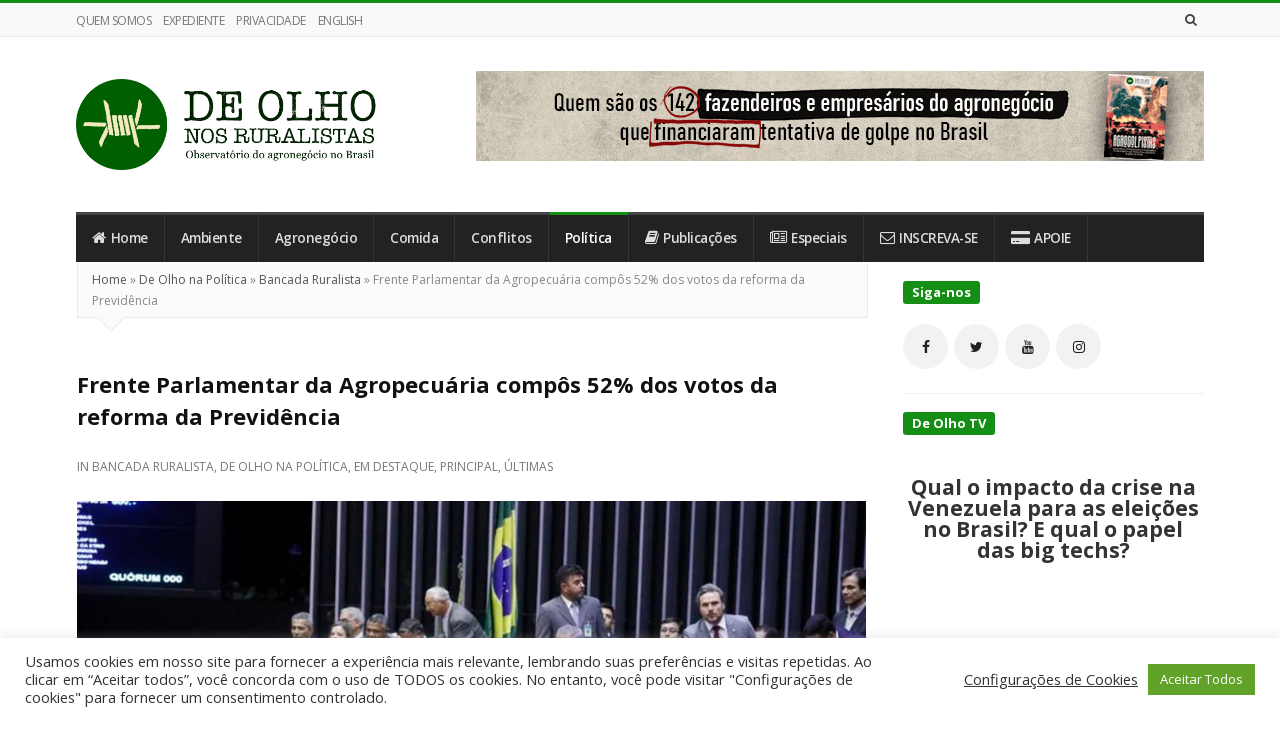

--- FILE ---
content_type: text/html; charset=UTF-8
request_url: https://deolhonosruralistas.com.br/2019/07/11/frente-parlamentar-da-agropecuaria-compos-52-dos-votos-da-reforma-da-previdencia/
body_size: 30450
content:
<!DOCTYPE html><html lang="pt-BR" class="daynight_light_skin wide_html" ><head><meta charset="UTF-8"><meta name="viewport" content="width=device-width, initial-scale=1.0, maximum-scale=1.0, user-scalable=0" /><link rel="profile" href="http://gmpg.org/xfn/11" ><link rel="pingback" href="https://deolhonosruralistas.com.br/xmlrpc.php"><meta name='robots' content='index, follow, max-image-preview:large, max-snippet:-1, max-video-preview:-1' /><link media="all" href="https://deolhonosruralistas.com.br/wp-content/cache/autoptimize/1/css/autoptimize_58ec06de4d381f6d2ea739b46fa91e42.css" rel="stylesheet"><title>Frente Parlamentar da Agropecuária compôs 52% dos votos da reforma da Previdência - De Olho nos Ruralistas</title><link rel="canonical" href="https://deolhonosruralistas.com.br/2019/07/11/frente-parlamentar-da-agropecuaria-compos-52-dos-votos-da-reforma-da-previdencia/" /><meta property="og:locale" content="pt_BR" /><meta property="og:type" content="article" /><meta property="og:title" content="Frente Parlamentar da Agropecuária compôs 52% dos votos da reforma da Previdência - De Olho nos Ruralistas" /><meta property="og:description" content="Bancada ruralista deu 199 dos 379 votos pela aprovação em primeiro turno da PEC 6/2019; com apoio de Bolsonaro, FPA manteve isenção fiscal de R$ 84 bilhões e perdão às dívidas do Funrural Por Bruno Stankevicius Bassi, de Brasília Dos 379 deputados que votaram pela aprovação da reforma da Previdência, em sessão de primeiro turno [&hellip;]" /><meta property="og:url" content="https://deolhonosruralistas.com.br/2019/07/11/frente-parlamentar-da-agropecuaria-compos-52-dos-votos-da-reforma-da-previdencia/" /><meta property="og:site_name" content="De Olho nos Ruralistas" /><meta property="article:publisher" content="https://www.facebook.com/deolhonosruralistas/" /><meta property="article:published_time" content="2019-07-11T14:57:36+00:00" /><meta property="article:modified_time" content="2019-07-11T17:15:21+00:00" /><meta property="og:image" content="https://deolhonosruralistas.com.br/wp-content/uploads/2019/07/reforma-1.jpg" /><meta property="og:image:width" content="930" /><meta property="og:image:height" content="619" /><meta property="og:image:type" content="image/jpeg" /><meta name="author" content="De Olho nos Ruralistas" /><meta name="twitter:card" content="summary_large_image" /><meta name="twitter:creator" content="@deolhonoagro" /><meta name="twitter:site" content="@deolhonoagro" /> <script type="application/ld+json" class="yoast-schema-graph">{"@context":"https://schema.org","@graph":[{"@type":"Article","@id":"https://deolhonosruralistas.com.br/2019/07/11/frente-parlamentar-da-agropecuaria-compos-52-dos-votos-da-reforma-da-previdencia/#article","isPartOf":{"@id":"https://deolhonosruralistas.com.br/2019/07/11/frente-parlamentar-da-agropecuaria-compos-52-dos-votos-da-reforma-da-previdencia/"},"author":{"name":"De Olho nos Ruralistas","@id":"https://deolhonosruralistas.com.br/#/schema/person/e76658b44196a42b8e6d9c4052ecb2e5"},"headline":"Frente Parlamentar da Agropecuária compôs 52% dos votos da reforma da Previdência","datePublished":"2019-07-11T14:57:36+00:00","dateModified":"2019-07-11T17:15:21+00:00","mainEntityOfPage":{"@id":"https://deolhonosruralistas.com.br/2019/07/11/frente-parlamentar-da-agropecuaria-compos-52-dos-votos-da-reforma-da-previdencia/"},"wordCount":1204,"commentCount":0,"publisher":{"@id":"https://deolhonosruralistas.com.br/#organization"},"image":{"@id":"https://deolhonosruralistas.com.br/2019/07/11/frente-parlamentar-da-agropecuaria-compos-52-dos-votos-da-reforma-da-previdencia/#primaryimage"},"thumbnailUrl":"https://deolhonosruralistas.com.br/wp-content/uploads/2019/07/reforma-1.jpg","keywords":["#Deolhonabancadaruralista","#DeOlhoNoCongresso","#Previdência"],"articleSection":["Bancada Ruralista","De Olho na Política","Em destaque","Principal","Últimas"],"inLanguage":"pt-BR","potentialAction":[{"@type":"CommentAction","name":"Comment","target":["https://deolhonosruralistas.com.br/2019/07/11/frente-parlamentar-da-agropecuaria-compos-52-dos-votos-da-reforma-da-previdencia/#respond"]}]},{"@type":"WebPage","@id":"https://deolhonosruralistas.com.br/2019/07/11/frente-parlamentar-da-agropecuaria-compos-52-dos-votos-da-reforma-da-previdencia/","url":"https://deolhonosruralistas.com.br/2019/07/11/frente-parlamentar-da-agropecuaria-compos-52-dos-votos-da-reforma-da-previdencia/","name":"Frente Parlamentar da Agropecuária compôs 52% dos votos da reforma da Previdência - De Olho nos Ruralistas","isPartOf":{"@id":"https://deolhonosruralistas.com.br/#website"},"primaryImageOfPage":{"@id":"https://deolhonosruralistas.com.br/2019/07/11/frente-parlamentar-da-agropecuaria-compos-52-dos-votos-da-reforma-da-previdencia/#primaryimage"},"image":{"@id":"https://deolhonosruralistas.com.br/2019/07/11/frente-parlamentar-da-agropecuaria-compos-52-dos-votos-da-reforma-da-previdencia/#primaryimage"},"thumbnailUrl":"https://deolhonosruralistas.com.br/wp-content/uploads/2019/07/reforma-1.jpg","datePublished":"2019-07-11T14:57:36+00:00","dateModified":"2019-07-11T17:15:21+00:00","breadcrumb":{"@id":"https://deolhonosruralistas.com.br/2019/07/11/frente-parlamentar-da-agropecuaria-compos-52-dos-votos-da-reforma-da-previdencia/#breadcrumb"},"inLanguage":"pt-BR","potentialAction":[{"@type":"ReadAction","target":["https://deolhonosruralistas.com.br/2019/07/11/frente-parlamentar-da-agropecuaria-compos-52-dos-votos-da-reforma-da-previdencia/"]}]},{"@type":"ImageObject","inLanguage":"pt-BR","@id":"https://deolhonosruralistas.com.br/2019/07/11/frente-parlamentar-da-agropecuaria-compos-52-dos-votos-da-reforma-da-previdencia/#primaryimage","url":"https://deolhonosruralistas.com.br/wp-content/uploads/2019/07/reforma-1.jpg","contentUrl":"https://deolhonosruralistas.com.br/wp-content/uploads/2019/07/reforma-1.jpg","width":930,"height":619},{"@type":"BreadcrumbList","@id":"https://deolhonosruralistas.com.br/2019/07/11/frente-parlamentar-da-agropecuaria-compos-52-dos-votos-da-reforma-da-previdencia/#breadcrumb","itemListElement":[{"@type":"ListItem","position":1,"name":"Início","item":"https://deolhonosruralistas.com.br/"},{"@type":"ListItem","position":2,"name":"Frente Parlamentar da Agropecuária compôs 52% dos votos da reforma da Previdência"}]},{"@type":"WebSite","@id":"https://deolhonosruralistas.com.br/#website","url":"https://deolhonosruralistas.com.br/","name":"De Olho nos Ruralistas - Notícias sobre o Agronegócio no Brasil","description":"Observatório do Agronegócio no Brasil","publisher":{"@id":"https://deolhonosruralistas.com.br/#organization"},"potentialAction":[{"@type":"SearchAction","target":{"@type":"EntryPoint","urlTemplate":"https://deolhonosruralistas.com.br/?s={search_term_string}"},"query-input":{"@type":"PropertyValueSpecification","valueRequired":true,"valueName":"search_term_string"}}],"inLanguage":"pt-BR"},{"@type":"Organization","@id":"https://deolhonosruralistas.com.br/#organization","name":"De Olho Nos Ruralistas","url":"https://deolhonosruralistas.com.br/","logo":{"@type":"ImageObject","inLanguage":"pt-BR","@id":"https://deolhonosruralistas.com.br/#/schema/logo/image/","url":"http://deolhonosruralistas.com.br/wp-content/uploads/2018/12/48419113_433200160547119_473713937603362816_n.png","contentUrl":"http://deolhonosruralistas.com.br/wp-content/uploads/2018/12/48419113_433200160547119_473713937603362816_n.png","width":972,"height":844,"caption":"De Olho Nos Ruralistas"},"image":{"@id":"https://deolhonosruralistas.com.br/#/schema/logo/image/"},"sameAs":["https://www.facebook.com/deolhonosruralistas/","https://x.com/deolhonoagro","https://www.instagram.com/deolhonosruralistas","https://www.youtube.com/channel/UCg0ltZmZAXnr9zHUFswKI7A"]},{"@type":"Person","@id":"https://deolhonosruralistas.com.br/#/schema/person/e76658b44196a42b8e6d9c4052ecb2e5","name":"De Olho nos Ruralistas","image":{"@type":"ImageObject","inLanguage":"pt-BR","@id":"https://deolhonosruralistas.com.br/#/schema/person/image/","url":"https://secure.gravatar.com/avatar/779df1c9f034ba33eed7f06f366c32b1a1544f35a59cc77062f4efb4d660dd2d?s=96&d=mm&r=g","contentUrl":"https://secure.gravatar.com/avatar/779df1c9f034ba33eed7f06f366c32b1a1544f35a59cc77062f4efb4d660dd2d?s=96&d=mm&r=g","caption":"De Olho nos Ruralistas"},"description":"Um observatório jornalístico sobre o agronegócio: seu poder político e econômico, seus impactos sociais e ambientais. Conheça histórias de luta dos povos do campo no boletim De Olho na Resistência. É grátis! Inscreva-se agora!","sameAs":["http://deolhonosruralistas.com.br"],"url":"https://deolhonosruralistas.com.br/author/de-olho-nos-ruralisstas/"}]}</script> <link rel='dns-prefetch' href='//fonts.googleapis.com' /><link rel='dns-prefetch' href='//www.googletagmanager.com' /><link rel='preconnect' href='https://fonts.gstatic.com' crossorigin /><link rel="alternate" type="application/rss+xml" title="Feed para De Olho nos Ruralistas &raquo;" href="https://deolhonosruralistas.com.br/feed/" /><link rel="alternate" type="application/rss+xml" title="Feed de comentários para De Olho nos Ruralistas &raquo;" href="https://deolhonosruralistas.com.br/comments/feed/" /><link rel="alternate" type="application/rss+xml" title="Feed de comentários para De Olho nos Ruralistas &raquo; Frente Parlamentar da Agropecuária compôs 52% dos votos da reforma da Previdência" href="https://deolhonosruralistas.com.br/2019/07/11/frente-parlamentar-da-agropecuaria-compos-52-dos-votos-da-reforma-da-previdencia/feed/" /> <script type="text/javascript">window._wpemojiSettings = {"baseUrl":"https:\/\/s.w.org\/images\/core\/emoji\/16.0.1\/72x72\/","ext":".png","svgUrl":"https:\/\/s.w.org\/images\/core\/emoji\/16.0.1\/svg\/","svgExt":".svg","source":{"concatemoji":"https:\/\/deolhonosruralistas.com.br\/wp-includes\/js\/wp-emoji-release.min.js?ver=6.8.3"}};
/*! This file is auto-generated */
!function(s,n){var o,i,e;function c(e){try{var t={supportTests:e,timestamp:(new Date).valueOf()};sessionStorage.setItem(o,JSON.stringify(t))}catch(e){}}function p(e,t,n){e.clearRect(0,0,e.canvas.width,e.canvas.height),e.fillText(t,0,0);var t=new Uint32Array(e.getImageData(0,0,e.canvas.width,e.canvas.height).data),a=(e.clearRect(0,0,e.canvas.width,e.canvas.height),e.fillText(n,0,0),new Uint32Array(e.getImageData(0,0,e.canvas.width,e.canvas.height).data));return t.every(function(e,t){return e===a[t]})}function u(e,t){e.clearRect(0,0,e.canvas.width,e.canvas.height),e.fillText(t,0,0);for(var n=e.getImageData(16,16,1,1),a=0;a<n.data.length;a++)if(0!==n.data[a])return!1;return!0}function f(e,t,n,a){switch(t){case"flag":return n(e,"\ud83c\udff3\ufe0f\u200d\u26a7\ufe0f","\ud83c\udff3\ufe0f\u200b\u26a7\ufe0f")?!1:!n(e,"\ud83c\udde8\ud83c\uddf6","\ud83c\udde8\u200b\ud83c\uddf6")&&!n(e,"\ud83c\udff4\udb40\udc67\udb40\udc62\udb40\udc65\udb40\udc6e\udb40\udc67\udb40\udc7f","\ud83c\udff4\u200b\udb40\udc67\u200b\udb40\udc62\u200b\udb40\udc65\u200b\udb40\udc6e\u200b\udb40\udc67\u200b\udb40\udc7f");case"emoji":return!a(e,"\ud83e\udedf")}return!1}function g(e,t,n,a){var r="undefined"!=typeof WorkerGlobalScope&&self instanceof WorkerGlobalScope?new OffscreenCanvas(300,150):s.createElement("canvas"),o=r.getContext("2d",{willReadFrequently:!0}),i=(o.textBaseline="top",o.font="600 32px Arial",{});return e.forEach(function(e){i[e]=t(o,e,n,a)}),i}function t(e){var t=s.createElement("script");t.src=e,t.defer=!0,s.head.appendChild(t)}"undefined"!=typeof Promise&&(o="wpEmojiSettingsSupports",i=["flag","emoji"],n.supports={everything:!0,everythingExceptFlag:!0},e=new Promise(function(e){s.addEventListener("DOMContentLoaded",e,{once:!0})}),new Promise(function(t){var n=function(){try{var e=JSON.parse(sessionStorage.getItem(o));if("object"==typeof e&&"number"==typeof e.timestamp&&(new Date).valueOf()<e.timestamp+604800&&"object"==typeof e.supportTests)return e.supportTests}catch(e){}return null}();if(!n){if("undefined"!=typeof Worker&&"undefined"!=typeof OffscreenCanvas&&"undefined"!=typeof URL&&URL.createObjectURL&&"undefined"!=typeof Blob)try{var e="postMessage("+g.toString()+"("+[JSON.stringify(i),f.toString(),p.toString(),u.toString()].join(",")+"));",a=new Blob([e],{type:"text/javascript"}),r=new Worker(URL.createObjectURL(a),{name:"wpTestEmojiSupports"});return void(r.onmessage=function(e){c(n=e.data),r.terminate(),t(n)})}catch(e){}c(n=g(i,f,p,u))}t(n)}).then(function(e){for(var t in e)n.supports[t]=e[t],n.supports.everything=n.supports.everything&&n.supports[t],"flag"!==t&&(n.supports.everythingExceptFlag=n.supports.everythingExceptFlag&&n.supports[t]);n.supports.everythingExceptFlag=n.supports.everythingExceptFlag&&!n.supports.flag,n.DOMReady=!1,n.readyCallback=function(){n.DOMReady=!0}}).then(function(){return e}).then(function(){var e;n.supports.everything||(n.readyCallback(),(e=n.source||{}).concatemoji?t(e.concatemoji):e.wpemoji&&e.twemoji&&(t(e.twemoji),t(e.wpemoji)))}))}((window,document),window._wpemojiSettings);</script> <link rel='stylesheet' id='dashicons-css' href='https://deolhonosruralistas.com.br/wp-includes/css/dashicons.min.css?ver=6.8.3' type='text/css' media='all' /><link crossorigin="anonymous" rel='stylesheet' id='daynight-font-css' href='https://fonts.googleapis.com/css?family=Open+Sans%3A400%2C300%2C600%2C700%2C800%2C700italic%2C600italic%2C400italic%2C300italic&#038;ver=6.8.3' type='text/css' media='all' /><link rel="preload" as="style" href="https://fonts.googleapis.com/css?family=Open%20Sans&#038;display=swap&#038;ver=1752679841" /><link rel="stylesheet" href="https://fonts.googleapis.com/css?family=Open%20Sans&#038;display=swap&#038;ver=1752679841" media="print" onload="this.media='all'"><noscript><link rel="stylesheet" href="https://fonts.googleapis.com/css?family=Open%20Sans&#038;display=swap&#038;ver=1752679841" /></noscript><script type="text/javascript" src="https://deolhonosruralistas.com.br/wp-includes/js/jquery/jquery.min.js?ver=3.7.1" id="jquery-core-js"></script> <script type="text/javascript" id="cookie-law-info-js-extra">var Cli_Data = {"nn_cookie_ids":[],"cookielist":[],"non_necessary_cookies":[],"ccpaEnabled":"","ccpaRegionBased":"","ccpaBarEnabled":"","strictlyEnabled":["necessary","obligatoire"],"ccpaType":"gdpr","js_blocking":"1","custom_integration":"","triggerDomRefresh":"","secure_cookies":""};
var cli_cookiebar_settings = {"animate_speed_hide":"500","animate_speed_show":"500","background":"#FFF","border":"#b1a6a6c2","border_on":"","button_1_button_colour":"#61a229","button_1_button_hover":"#4e8221","button_1_link_colour":"#fff","button_1_as_button":"1","button_1_new_win":"","button_2_button_colour":"#333","button_2_button_hover":"#292929","button_2_link_colour":"#444","button_2_as_button":"","button_2_hidebar":"","button_3_button_colour":"#dedfe0","button_3_button_hover":"#b2b2b3","button_3_link_colour":"#333333","button_3_as_button":"1","button_3_new_win":"","button_4_button_colour":"#dedfe0","button_4_button_hover":"#b2b2b3","button_4_link_colour":"#333333","button_4_as_button":"","button_7_button_colour":"#61a229","button_7_button_hover":"#4e8221","button_7_link_colour":"#fff","button_7_as_button":"1","button_7_new_win":"","font_family":"inherit","header_fix":"","notify_animate_hide":"1","notify_animate_show":"","notify_div_id":"#cookie-law-info-bar","notify_position_horizontal":"right","notify_position_vertical":"bottom","scroll_close":"","scroll_close_reload":"","accept_close_reload":"","reject_close_reload":"","showagain_tab":"","showagain_background":"#fff","showagain_border":"#000","showagain_div_id":"#cookie-law-info-again","showagain_x_position":"20px","text":"#333333","show_once_yn":"","show_once":"10000","logging_on":"","as_popup":"","popup_overlay":"1","bar_heading_text":"","cookie_bar_as":"banner","popup_showagain_position":"bottom-right","widget_position":"left"};
var log_object = {"ajax_url":"https:\/\/deolhonosruralistas.com.br\/wp-admin\/admin-ajax.php"};</script> <!--[if lt IE 9]> <script type="text/javascript" src="https://deolhonosruralistas.com.br/wp-content/themes/daynight/js/html5.js?ver=6.8.3" id="html5-js"></script> <![endif]--><link rel="https://api.w.org/" href="https://deolhonosruralistas.com.br/wp-json/" /><link rel="alternate" title="JSON" type="application/json" href="https://deolhonosruralistas.com.br/wp-json/wp/v2/posts/12369" /><link rel="EditURI" type="application/rsd+xml" title="RSD" href="https://deolhonosruralistas.com.br/xmlrpc.php?rsd" /><meta name="generator" content="WordPress 6.8.3" /><link rel='shortlink' href='https://deolhonosruralistas.com.br/?p=12369' /><link rel="alternate" title="oEmbed (JSON)" type="application/json+oembed" href="https://deolhonosruralistas.com.br/wp-json/oembed/1.0/embed?url=https%3A%2F%2Fdeolhonosruralistas.com.br%2F2019%2F07%2F11%2Ffrente-parlamentar-da-agropecuaria-compos-52-dos-votos-da-reforma-da-previdencia%2F" /><link rel="alternate" title="oEmbed (XML)" type="text/xml+oembed" href="https://deolhonosruralistas.com.br/wp-json/oembed/1.0/embed?url=https%3A%2F%2Fdeolhonosruralistas.com.br%2F2019%2F07%2F11%2Ffrente-parlamentar-da-agropecuaria-compos-52-dos-votos-da-reforma-da-previdencia%2F&#038;format=xml" /><meta name="google-site-verification" content="Ew2MRY74k-9UtPPzrOE8Kx8vAFFPNrWFFJJqfMgmctc" /><meta name="google-site-verification" content="3HVJfKO4UOwVvQDyXwfXh8fwWjZ6f2nUuJh8YYR00nA" />  <script>!function(f,b,e,v,n,t,s)
  {if(f.fbq)return;n=f.fbq=function(){n.callMethod?
  n.callMethod.apply(n,arguments):n.queue.push(arguments)};
  if(!f._fbq)f._fbq=n;n.push=n;n.loaded=!0;n.version='2.0';
  n.queue=[];t=b.createElement(e);t.async=!0;
  t.src=v;s=b.getElementsByTagName(e)[0];
  s.parentNode.insertBefore(t,s)}(window, document,'script',
  'https://connect.facebook.net/en_US/fbevents.js');
  fbq('init', '373530897149866');
  fbq('track', 'PageView');</script> <noscript><img height="1" width="1" style="display:none"
 src="https://www.facebook.com/tr?id=373530897149866&ev=PageView&noscript=1"
/></noscript><meta name="generator" content="Site Kit by Google 1.165.0" /><meta name="generator" content="Redux 4.5.8" /><meta name="generator" content="Powered by WPBakery Page Builder - drag and drop page builder for WordPress."/><link rel="amphtml" href="https://deolhonosruralistas.com.br/2019/07/11/frente-parlamentar-da-agropecuaria-compos-52-dos-votos-da-reforma-da-previdencia/?amp=1"><link rel="icon" href="https://deolhonosruralistas.com.br/wp-content/uploads/2020/06/cropped-DE-OLHO-favicon-32x32.png" sizes="32x32" /><link rel="icon" href="https://deolhonosruralistas.com.br/wp-content/uploads/2020/06/cropped-DE-OLHO-favicon-192x192.png" sizes="192x192" /><link rel="apple-touch-icon" href="https://deolhonosruralistas.com.br/wp-content/uploads/2020/06/cropped-DE-OLHO-favicon-180x180.png" /><meta name="msapplication-TileImage" content="https://deolhonosruralistas.com.br/wp-content/uploads/2020/06/cropped-DE-OLHO-favicon-270x270.png" /> <noscript><style>.wpb_animate_when_almost_visible { opacity: 1; }</style></noscript></head><body class="wp-singular post-template-default single single-post postid-12369 single-format-standard wp-theme-daynight container_no_borders sidebar_no_borders wide_body main_menu_no_sticky images_trans_disabled daynight_wide_body_layout wpb-js-composer js-comp-ver-6.7.0 vc_responsive" itemscope itemtype="http://schema.org/WebPage"><div id="fb-root"></div> <script>jQuery(document).ready(function() {(function(d, s, id) {
                                  var js, fjs = d.getElementsByTagName(s)[0];
                  if (d.getElementById(id)) return;
                  js = d.createElement(s); js.id = id;
                  js.src = "//connect.facebook.net/pt_BR/sdk.js#xfbml=1&version=v2.7";
                  fjs.parentNode.insertBefore(js, fjs);
                }(document, 'script', 'facebook-jssdk'));});</script> <div id="page" class="hfeed site"><div class="site_main_container"><header class="site_header" itemscope itemtype="http://schema.org/WPHeader"><div class="top_bar_container "><div class="top_bar clearfix"><div class="top_bar_inner_container container"><div class="main_menu"><div class="top_bar_nav"><ul id="menu-top" class="navbar top_navbar"><li id="menu-item-18348" class="menu-item menu-item-type-post_type menu-item-object-page menu-item-18348 default_menu cat-columns"><a href="https://deolhonosruralistas.com.br/quem-somos/">QUEM SOMOS</a></li><li id="menu-item-23516" class="menu-item menu-item-type-post_type menu-item-object-page menu-item-23516 default_menu cat-columns"><a href="https://deolhonosruralistas.com.br/expediente/">EXPEDIENTE</a></li><li id="menu-item-22525" class="menu-item menu-item-type-post_type menu-item-object-page menu-item-22525 default_menu cat-columns"><a href="https://deolhonosruralistas.com.br/politica-de-privacidade/">PRIVACIDADE</a></li><li id="menu-item-22462" class="menu-item menu-item-type-post_type menu-item-object-page menu-item-22462 default_menu cat-columns"><a href="https://deolhonosruralistas.com.br/en/">ENGLISH</a></li></ul></div></div><div class="header_search float_r"><form class="search clearfix animated searchHelperFade" method="get" id="searchform" action="https://deolhonosruralistas.com.br/"> <input class="search_text" id="appendedInputButton" placeholder="Search..." type="text" name="s" autocomplete="off"> <input type="hidden" name="post_type" value="post" /> <i class="search_icon_square fa fa-search"><input type="submit" class="search_submit" id="searchsubmit" value="" /></i></form></div><div class="header_social_bar"> <a href="https://www.facebook.com/deolhonosruralistas/" target="_blank" title="Facebook" class="social_bar_item"><i class="fa fa-facebook"></i></a><a href="https://www.twitter.com/deolhonoagro" target="_blank" title="Twitter" class="social_bar_item"><i class="fa fa-twitter"></i></a><a href="https://chat.whatsapp.com/DAnHYAICOsT9ijl4PrFkwq" target="_blank" title="Whatapp" class="social_bar_item"><i class="fa fa-whatsapp"></i></a><a href="https://www.youtube.com/channel/UCg0ltZmZAXnr9zHUFswKI7A" target="_blank" title="Youtube" class="social_bar_item"><i class="fa fa-youtube"></i></a><a href="https://www.instagram.com/deolhonosruralistas/" target="_blank" title="Instagram" class="social_bar_item"><i class="fa fa-instagram"></i></a></div></div></div></div><div class="logo_area_container container"><div class="logo_area clearfix"><div class="logo_wrapper"> <a class="daynight_logo default_logo  no_retina_logo" title="De Olho nos Ruralistas" href="https://deolhonosruralistas.com.br/" rel="home"> <img  width=300 style=" width : 300px;" src="https://deolhonosruralistas.com.br/wp-content/uploads/2016/08/DEOLHO_horizontal-slogan.png" class="site_logo img-responsive site_logo_image clearfix" alt="De Olho nos Ruralistas" /> </a><h2 class="screen-reader-text site_logo">De Olho nos Ruralistas</h2></div><div class="header_banner_wrapper" style="margin-top:12px"> <a class="header_banner_link" href="https://deolhonosruralistas.com.br/2025/06/25/relatorio-agrogolpistas/" target="_blank"> <img alt="Header Banner" class="header_banner_image" src="https://deolhonosruralistas.com.br/wp-content/uploads/2025/07/banner-site.gif"> </a></div></div></div><div class="main_menu_area_container desktop_menu container"><div class="main_menu_area dark_main_menu_area clearfix"><nav class="main_menu" itemscope itemtype="http://schema.org/SiteNavigationElement"><div class="main_bar_nav"><ul id="menu-main" class="navbar main_navbar"><li id="menu-item-660" class="menu-item menu-item-type-custom menu-item-object-custom menu-item-home menu-item-660 default_menu four-columns"><a href="http://deolhonosruralistas.com.br/"><i class=" fa fa-home"></i>Home</a></li><li id="menu-item-659" class="menu-item menu-item-type-taxonomy menu-item-object-category menu-item-has-children menu-item-659 dropdown default_menu cat-columns"><a href="https://deolhonosruralistas.com.br/category/deolhonoambiente/" data-hover="dropdown" class="dropdown-toggle">Ambiente</a><ul role="menu" class=" dropdown-menu"><li id="menu-item-2667" class="menu-item menu-item-type-taxonomy menu-item-object-category menu-item-2667 default_menu"><a href="https://deolhonosruralistas.com.br/category/deolhonoambiente/amazonia/">Amazônia</a></li><li id="menu-item-2668" class="menu-item menu-item-type-taxonomy menu-item-object-category menu-item-2668 default_menu"><a href="https://deolhonosruralistas.com.br/category/deolhonoambiente/cerrado/">Cerrado</a></li><li id="menu-item-2669" class="menu-item menu-item-type-taxonomy menu-item-object-category menu-item-2669 default_menu"><a href="https://deolhonosruralistas.com.br/category/deolhonoambiente/desmatamento/">Desmatamento</a></li><li id="menu-item-2670" class="menu-item menu-item-type-taxonomy menu-item-object-category menu-item-2670 default_menu"><a href="https://deolhonosruralistas.com.br/category/deolhonoambiente/mudancas-climaticas/">Mudanças Climáticas</a></li></ul></li><li id="menu-item-923" class="menu-item menu-item-type-taxonomy menu-item-object-category menu-item-has-children menu-item-923 dropdown default_menu cat-columns"><a href="https://deolhonosruralistas.com.br/category/deolhonoagronegocio/" data-hover="dropdown" class="dropdown-toggle">Agronegócio</a><ul role="menu" class=" dropdown-menu"><li id="menu-item-925" class="menu-item menu-item-type-taxonomy menu-item-object-category menu-item-925 default_menu"><a href="https://deolhonosruralistas.com.br/category/deolhonoagronegocio/multinacionais/">Multinacionais</a></li><li id="menu-item-926" class="menu-item menu-item-type-taxonomy menu-item-object-category menu-item-926 default_menu"><a href="https://deolhonosruralistas.com.br/category/deolhonoagronegocio/latifundiarios/">Latifundiários</a></li><li id="menu-item-2677" class="menu-item menu-item-type-taxonomy menu-item-object-category menu-item-2677 default_menu"><a href="https://deolhonosruralistas.com.br/category/deolhonoagronegocio/relacoes-de-trabalho/">Relações de trabalho</a></li></ul></li><li id="menu-item-653" class="menu-item menu-item-type-taxonomy menu-item-object-category menu-item-has-children menu-item-653 dropdown default_menu cat-columns"><a href="https://deolhonosruralistas.com.br/category/deolhonacomida/" data-hover="dropdown" class="dropdown-toggle">Comida</a><ul role="menu" class=" dropdown-menu"><li id="menu-item-916" class="menu-item menu-item-type-taxonomy menu-item-object-category menu-item-916 default_menu"><a href="https://deolhonosruralistas.com.br/category/deolhonacomida/agricultura-camponesa/">Agricultura Camponesa</a></li><li id="menu-item-917" class="menu-item menu-item-type-taxonomy menu-item-object-category menu-item-917 default_menu"><a href="https://deolhonosruralistas.com.br/category/deolhonacomida/agroecologia/">Agroecologia</a></li><li id="menu-item-918" class="menu-item menu-item-type-taxonomy menu-item-object-category menu-item-918 default_menu"><a href="https://deolhonosruralistas.com.br/category/deolhonacomida/agrotoxicos/">Agrotóxicos</a></li><li id="menu-item-920" class="menu-item menu-item-type-taxonomy menu-item-object-category menu-item-920 default_menu"><a href="https://deolhonosruralistas.com.br/category/deolhonacomida/transgenicos/">Transgênicos</a></li></ul></li><li id="menu-item-654" class="menu-item menu-item-type-taxonomy menu-item-object-category menu-item-has-children menu-item-654 dropdown default_menu cat-columns"><a href="https://deolhonosruralistas.com.br/category/deolhonosconflitos/" data-hover="dropdown" class="dropdown-toggle">Conflitos</a><ul role="menu" class=" dropdown-menu"><li id="menu-item-2671" class="menu-item menu-item-type-taxonomy menu-item-object-category menu-item-2671 default_menu"><a href="https://deolhonosruralistas.com.br/category/deolhonosconflitos/grilagem/">Grilagem</a></li><li id="menu-item-2672" class="menu-item menu-item-type-taxonomy menu-item-object-category menu-item-2672 default_menu"><a href="https://deolhonosruralistas.com.br/category/deolhonosconflitos/povos-indigenas/">Povos Indígenas</a></li><li id="menu-item-2673" class="menu-item menu-item-type-taxonomy menu-item-object-category menu-item-2673 default_menu"><a href="https://deolhonosruralistas.com.br/category/deolhonosconflitos/quilombolas/">Quilombolas</a></li><li id="menu-item-2674" class="menu-item menu-item-type-taxonomy menu-item-object-category menu-item-2674 default_menu"><a href="https://deolhonosruralistas.com.br/category/deolhonosconflitos/sem-terra/">Sem-Terra</a></li></ul></li><li id="menu-item-922" class="menu-item menu-item-type-taxonomy menu-item-object-category current-post-ancestor current-menu-parent current-post-parent menu-item-has-children menu-item-922 dropdown default_menu cat-columns"><a href="https://deolhonosruralistas.com.br/category/de-olho-na-politica/" data-hover="dropdown" class="dropdown-toggle">Política</a><ul role="menu" class=" dropdown-menu"><li id="menu-item-2675" class="menu-item menu-item-type-taxonomy menu-item-object-category current-post-ancestor current-menu-parent current-post-parent menu-item-2675 default_menu"><a href="https://deolhonosruralistas.com.br/category/de-olho-na-politica/bancada-ruralista/">Bancada Ruralista</a></li><li id="menu-item-29354" class="menu-item menu-item-type-taxonomy menu-item-object-category menu-item-29354 default_menu"><a href="https://deolhonosruralistas.com.br/category/de-olho-na-politica/congresso/">De Olho no Congresso</a></li></ul></li><li id="menu-item-27798" class="menu-item menu-item-type-taxonomy menu-item-object-category menu-item-has-children menu-item-27798 dropdown default_menu cat-columns"><a href="https://deolhonosruralistas.com.br/category/publicacoes/" data-hover="dropdown" class="dropdown-toggle"><i class=" fa fa-book"></i>Publicações</a><ul role="menu" class=" dropdown-menu"><li id="menu-item-32006" class="menu-item menu-item-type-custom menu-item-object-custom menu-item-32006 default_menu"><a href="https://deolhonosruralistas.com.br/2025/06/25/relatorio-agrogolpistas/">Agrogolpistas | 2025</a></li><li id="menu-item-31485" class="menu-item menu-item-type-custom menu-item-object-custom menu-item-31485 default_menu"><a href="https://deolhonosruralistas.com.br/2024/09/05/dossie-os-gigantes/">Os Gigantes | 2024</a></li><li id="menu-item-30704" class="menu-item menu-item-type-custom menu-item-object-custom menu-item-30704 default_menu"><a href="https://deolhonosruralistas.com.br/2023/11/13/dossie-face-agraria-arthur-lira-alagoas/">Arthur, o Fazendeiro | 2023</a></li><li id="menu-item-29350" class="menu-item menu-item-type-custom menu-item-object-custom menu-item-29350 default_menu"><a href="https://deolhonosruralistas.com.br/2023/06/14/politicos-e-seus-familiares-possuem-96-mil-hectares-sobrepostos-a-terras-indigenas/">Os Invasores II | 2023</a></li><li id="menu-item-29349" class="menu-item menu-item-type-custom menu-item-object-custom menu-item-29349 default_menu"><a href="https://deolhonosruralistas.com.br/2023/04/19/relatorio-os-invasores-revela-empresas-e-setores-por-tras-de-sobreposicoes-em-terras-indigenas/">Os Invasores I | 2023</a></li><li id="menu-item-29351" class="menu-item menu-item-type-custom menu-item-object-custom menu-item-29351 default_menu"><a href="https://deolhonosruralistas.com.br/2023/05/08/dossie-mostra-face-agraria-do-terror-no-brasil/">As Origens Agrárias do Terror | 2023</a></li><li id="menu-item-32005" class="menu-item menu-item-type-custom menu-item-object-custom menu-item-32005 default_menu"><a href="https://deolhonosruralistas.com.br/2022/10/14/de-olho-nos-ruralistas-e-fase-lancam-relatorio-sobre-o-discurso-verde-do-agronegocio/">O Agro não é verde | 2022</a></li><li id="menu-item-29352" class="menu-item menu-item-type-custom menu-item-object-custom menu-item-29352 default_menu"><a href="https://deolhonosruralistas.com.br/2022/07/18/de-olho-nos-ruralistas-lanca-dossie-sobre-financiamento-da-bancada-ruralista/">Os Financiadores da Boiada | 2022</a></li><li id="menu-item-29353" class="menu-item menu-item-type-custom menu-item-object-custom menu-item-29353 default_menu"><a href="https://deolhonosruralistas.com.br/tag/dossiebolsonaro/">Dossiê Bolsonaro | 2022</a></li></ul></li><li id="menu-item-18349" class="menu-item menu-item-type-taxonomy menu-item-object-category menu-item-has-children menu-item-18349 dropdown default_menu cat-columns"><a href="https://deolhonosruralistas.com.br/category/especiais/" data-hover="dropdown" class="dropdown-toggle"><i class=" fa fa-newspaper-o"></i>Especiais</a><ul role="menu" class=" dropdown-menu"><li id="menu-item-32007" class="menu-item menu-item-type-taxonomy menu-item-object-category menu-item-32007 default_menu"><a href="https://deolhonosruralistas.com.br/category/serie-enderecos/">Série Endereços | 2024</a></li><li id="menu-item-32012" class="menu-item menu-item-type-custom menu-item-object-custom menu-item-32012 default_menu"><a href="https://www.youtube.com/playlist?list=PLCn--cSXQHJI61nYYJhh-XJY7ChgftJYu">Terror Agrário | 2022</a></li><li id="menu-item-18352" class="menu-item menu-item-type-custom menu-item-object-custom menu-item-18352 default_menu"><a href="http://deolhonosruralistas.com.br/2020/02/02/mapa-mostra-por-municipio-os-maiores-multados-por-desmatamento-nos-ultimos-25-anos/">De Olho nos Desmatadores | 2020</a></li><li id="menu-item-32011" class="menu-item menu-item-type-taxonomy menu-item-object-category menu-item-32011 default_menu"><a href="https://deolhonosruralistas.com.br/category/esplanada-morte/">Esplanada da Morte | 2020</a></li><li id="menu-item-32008" class="menu-item menu-item-type-custom menu-item-object-custom menu-item-32008 default_menu"><a href="https://deolhonosruralistas.com.br/2019/05/12/mapa-das-terras-dos-parlamentares-mostra-que-congressistas-acumulam-fazendas-na-amazonia-e-no-matopiba/">Mapa das Terras dos Parlamentares | 2019</a></li><li id="menu-item-18350" class="menu-item menu-item-type-custom menu-item-object-custom menu-item-18350 default_menu"><a href="http://deolhonosruralistas.com.br/deolhonoparaguai/">De Olho no Paraguai | 2018</a></li></ul></li><li id="menu-item-32120" class="menu-item menu-item-type-post_type menu-item-object-page menu-item-32120 default_menu cat-columns"><a href="https://deolhonosruralistas.com.br/inscreva-se/"><i class=" fa fa-envelope-o"></i>INSCREVA-SE</a></li><li id="menu-item-22498" class="menu-item menu-item-type-post_type menu-item-object-page menu-item-22498 default_menu cat-columns"><a href="https://deolhonosruralistas.com.br/apoie/"><i class=" fa fa-credit-card-alt"></i>APOIE</a></li></ul></div></nav></div></div><div class="mobile_menu_icon"> <span id="responsive_menu_button" class="responsive_menu_button"> <i class="fa fa-align-justify"></i> </span></div></header><section class="site_content container"><div class="site_content_wrapper"><div class="site_content_inner_container row"><main class="main_content a_content_part col8"><nav class="breadcrumbs"><a href="https://deolhonosruralistas.com.br/">Home</a> <span class="divider">&raquo;</span> <a href="https://deolhonosruralistas.com.br/category/de-olho-na-politica/">De Olho na Política</a> <span class="divider">&raquo;</span> <a href="https://deolhonosruralistas.com.br/category/de-olho-na-politica/bancada-ruralista/">Bancada Ruralista</a> <span class="divider">&raquo;</span> Frente Parlamentar da Agropecuária compôs 52% dos votos da reforma da Previdência</nav><div id="post-12369" class="content_wrapper single_content_wrapper post-12369 post type-post status-publish format-standard has-post-thumbnail hentry category-bancada-ruralista category-de-olho-na-politica category-emdestaque category-principal category-ultimas tag-deolhonabancadaruralista tag-deolhonocongresso tag-previdencia" data-current-post="12369"><article class=class="blog_post clearfix post-12369 post type-post status-publish format-standard has-post-thumbnail hentry category-bancada-ruralista category-de-olho-na-politica category-emdestaque category-principal category-ultimas tag-deolhonabancadaruralista tag-deolhonocongresso tag-previdencia" itemscope itemtype="http://schema.org/Article"><div class="post_title_wrapper"><h1 class="entry-title title post_title" itemprop="headline">Frente Parlamentar da Agropecuária compôs 52% dos votos da reforma da Previdência</h1><span class="blog_meta_item blog_meta_category">In <a href="https://deolhonosruralistas.com.br/category/de-olho-na-politica/bancada-ruralista/" rel="category tag">Bancada Ruralista</a>, <a href="https://deolhonosruralistas.com.br/category/de-olho-na-politica/" rel="category tag">De Olho na Política</a>, <a href="https://deolhonosruralistas.com.br/category/emdestaque/" rel="category tag">Em destaque</a>, <a href="https://deolhonosruralistas.com.br/category/principal/" rel="category tag">Principal</a>, <a href="https://deolhonosruralistas.com.br/category/ultimas/" rel="category tag">Últimas</a></span></div><div class="blog_post_banner blog_post_"><img width="930" height="619" src="https://deolhonosruralistas.com.br/wp-content/uploads/2019/07/reforma-1.jpg" class="img-responsive wp-post-image" alt="" decoding="async" fetchpriority="high" srcset="https://deolhonosruralistas.com.br/wp-content/uploads/2019/07/reforma-1.jpg 930w, https://deolhonosruralistas.com.br/wp-content/uploads/2019/07/reforma-1-300x200.jpg 300w, https://deolhonosruralistas.com.br/wp-content/uploads/2019/07/reforma-1-768x511.jpg 768w, https://deolhonosruralistas.com.br/wp-content/uploads/2019/07/reforma-1-826x550.jpg 826w, https://deolhonosruralistas.com.br/wp-content/uploads/2019/07/reforma-1-448x298.jpg 448w, https://deolhonosruralistas.com.br/wp-content/uploads/2019/07/reforma-1-601x400.jpg 601w" sizes="(max-width: 930px) 100vw, 930px" /><figcaption class="wp-caption-text"></figcaption></div><div class="blog_post_info_area before_post_info clearfix"><div class="blog_post_meta blog_post_meta_wrapper clearfix"><figure class="blog_meta_item blog_meta_avatar"><a class="meta_author_avatar_url" href="https://deolhonosruralistas.com.br/author/de-olho-nos-ruralisstas/"><img alt='' src='https://secure.gravatar.com/avatar/779df1c9f034ba33eed7f06f366c32b1a1544f35a59cc77062f4efb4d660dd2d?s=42&#038;d=mm&#038;r=g' srcset='https://secure.gravatar.com/avatar/779df1c9f034ba33eed7f06f366c32b1a1544f35a59cc77062f4efb4d660dd2d?s=84&#038;d=mm&#038;r=g 2x' class='avatar avatar-42 photo' height='42' width='42' decoding='async'/></a></figure><div class="blog_post_meta_innter"><span class="blog_meta_item blog_meta_author"><span class="author vcard"><a class="url fn n" href="https://deolhonosruralistas.com.br/author/de-olho-nos-ruralisstas/">De Olho nos Ruralistas</a></span></span><span class="blog_meta_item blog_meta_date"><span class="screen-reader-text"></span><time class="entry-date published" datetime="2019-07-11T11:57:36-03:00">11/07/2019</time><div class="updated_date "> - Updated <time class="entry-date updated" datetime="2019-07-11T14:15:21-03:00">11/07/201911:57 AM</time></div></span></div></div><div class="blog_post_share_area blog_post_top_share_area"> <i class="social_share_sign fa fa-share"></i><div class="post_share_icons"> <a class="social_share_icon social_share_facebook" href="https://facebook.com/sharer.php?display=popup&u=https://deolhonosruralistas.com.br/2019/07/11/frente-parlamentar-da-agropecuaria-compos-52-dos-votos-da-reforma-da-previdencia/" rel="nofollow" onclick="window.open('https://www.facebook.com/sharer/sharer.php?u=https://deolhonosruralistas.com.br/2019/07/11/frente-parlamentar-da-agropecuaria-compos-52-dos-votos-da-reforma-da-previdencia/', 'facebook-share-dialog', 'width=626,height=436');
 return false;"><i class="fa fa-facebook"></i> Share</a> <a class="social_share_icon social_share_twitter" href="https://twitter.com/share?url=https://deolhonosruralistas.com.br/2019/07/11/frente-parlamentar-da-agropecuaria-compos-52-dos-votos-da-reforma-da-previdencia/" target="_blank" rel="nofollow"><i class="fa fa-twitter"></i> Tweet</a> <a class="social_share_icon social_share_whatsapp" href="whatsapp://send?text=https://deolhonosruralistas.com.br/2019/07/11/frente-parlamentar-da-agropecuaria-compos-52-dos-votos-da-reforma-da-previdencia/" data-action="share/whatsapp/share" target="_blank" rel="nofollow"><i class="fa fa-whatsapp"></i></a></div></div></div><meta itemprop="datePublished" content="2019-07-11"/><meta itemprop="dateModified" content="2019-07-11"/><meta itemscope itemprop="mainEntityOfPage"  itemType="https://schema.org/WebPage" content="https://deolhonosruralistas.com.br/2019/07/11/frente-parlamentar-da-agropecuaria-compos-52-dos-votos-da-reforma-da-previdencia/" itemid="https://deolhonosruralistas.com.br/2019/07/11/frente-parlamentar-da-agropecuaria-compos-52-dos-votos-da-reforma-da-previdencia/"><div class="hidden" itemprop="image" itemscope itemtype="https://schema.org/ImageObject"><meta itemprop="url" content="https://deolhonosruralistas.com.br/wp-content/uploads/2019/07/reforma-1-150x150.jpg"><meta itemprop="width" content="150"><meta itemprop="height" content="150"></div><div class="hidden" itemprop="publisher" itemscope itemtype="https://schema.org/Organization"><meta itemprop="name" content="De Olho nos Ruralistas"></div><div class="blog_post_content post_content"><div class="post_content_inner_wrapper content_inner_wrapper entry-content" itemprop="articleBody"><p><em><span style="color: #008000;"><strong>Bancada ruralista deu 199 dos 379 votos pela aprovação em primeiro turno da PEC 6/2019; com apoio de Bolsonaro, FPA manteve isenção fiscal de R$ 84 bilhões e perdão às dívidas do Funrural </strong></span></em></p><p>Por <strong>Bruno Stankevicius Bassi</strong>, de Brasília<strong><br /> </strong></p><p><img decoding="async" class="size-medium wp-image-10981 alignright" src="https://deolhonosruralistas.com.br/wp-content/uploads/2019/05/logo-bancadaruralista-300x169.jpg" alt="" width="300" height="169" srcset="https://deolhonosruralistas.com.br/wp-content/uploads/2019/05/logo-bancadaruralista-300x169.jpg 300w, https://deolhonosruralistas.com.br/wp-content/uploads/2019/05/logo-bancadaruralista-768x432.jpg 768w, https://deolhonosruralistas.com.br/wp-content/uploads/2019/05/logo-bancadaruralista-530x298.jpg 530w, https://deolhonosruralistas.com.br/wp-content/uploads/2019/05/logo-bancadaruralista-671x377.jpg 671w, https://deolhonosruralistas.com.br/wp-content/uploads/2019/05/logo-bancadaruralista.jpg 900w" sizes="(max-width: 300px) 100vw, 300px" />Dos 379 deputados que votaram pela <a href="https://g1.globo.com/politica/noticia/2019/07/10/camara-aprova-em-primeiro-turno-texto-base-da-pec-da-previdencia.ghtml">aprovação</a> da reforma da Previdência, em sessão de primeiro turno realizada ontem (10/07) na Câmara, 199 são membros da Frente Parlamentar da Agropecuária (FPA), de acordo com levantamento do De Olho nos Ruralistas. O número representa 52,5% dos votos favoráveis ao texto-base da reforma, que segue agora para a inclusão de destaques antes da votação em segundo turno.</p><p>Principal base de sustentação do governo Bolsonaro no Congresso, a FPA conseguiu a adesão de boa parte de seus integrantes à proposta. Dos 225 deputados que compõem a frente, apenas 28 votaram contra a reforma, em sua maioria vinculados a partidos do bloco de oposição, como PDT, PSB e PT.</p><p>Os ruralistas também contaram com o reforço de três ministros, exonerados temporariamente pelo presidente Jair Bolsonaro para <a href="http://agenciabrasil.ebc.com.br/politica/noticia/2019-07/exonerados-ministros-com-mandato-para-votarem-reforma-da-previdencia">reassumirem</a> seus mandatos a tempo de participar da votação. Além de Tereza Cristina (DEM-MS), ministra da Agricultura e ex-presidente da FPA, também votaram em favor da &#8220;nova Previdência&#8221; o ministro-chefe da Casa Civil, Onyx Lorenzoni (DEM-RS) e o ministro do Turismo, Marcelo Álvaro Antônio (PSL-MG).</p><h3><span style="color: #008000;">&#8220;ESSE GOVERNO É DE VOCÊS&#8221;, AFIRMA BOLSONARO<br /> </span></h3><figure id="attachment_12381" aria-describedby="caption-attachment-12381" style="width: 300px" class="wp-caption alignleft"><img loading="lazy" decoding="async" class="size-medium wp-image-12381" src="https://deolhonosruralistas.com.br/wp-content/uploads/2019/07/FPA-868x592-300x205.png" alt="" width="300" height="205" srcset="https://deolhonosruralistas.com.br/wp-content/uploads/2019/07/FPA-868x592-300x205.png 300w, https://deolhonosruralistas.com.br/wp-content/uploads/2019/07/FPA-868x592-768x524.png 768w, https://deolhonosruralistas.com.br/wp-content/uploads/2019/07/FPA-868x592-806x550.png 806w, https://deolhonosruralistas.com.br/wp-content/uploads/2019/07/FPA-868x592-437x298.png 437w, https://deolhonosruralistas.com.br/wp-content/uploads/2019/07/FPA-868x592-586x400.png 586w, https://deolhonosruralistas.com.br/wp-content/uploads/2019/07/FPA-868x592.png 868w" sizes="auto, (max-width: 300px) 100vw, 300px" /><figcaption id="caption-attachment-12381" class="wp-caption-text">Bolsonaro em café da manhã com ruralistas: &#8220;Esse governo é de vocês&#8221;. (Foto: Reprodução/FPA)</figcaption></figure><p>A participação em peso da Frente Parlamentar da Agropecuária na reforma da Previdência não se resumiu à votação. A Proposta de Emenda à Constituição (PEC) 6/2019 originalmente excluía a isenção da contribuição previdenciária de 2,6% de produtores rurais que exportam parte de sua produção, estabelecida pela Lei Kandir. Apresentado pouco antes da votação do relatório final da comissão, na madrugada da sexta-feira (dia 5), um destaque assinado por ruralistas e apoiado por <a href="https://agencia.fpagropecuaria.org.br/2019/07/05/fpa-garante-a-competitividade-de-produtos-brasileiros-no-exterior-durante-votacao-da-previdencia/">43 entidades</a> do agronegócio, foi aprovado por 23 votos contra 19, reincorporando benefícios fiscais estimados em R$ 84 bilhões nos próximos dez anos.</p><p>Mas a isenção nas exportações não foi a única queda de braço vencida pela FPA. Após negociação com a base governista, os deputados da frente conseguiram barrar a inclusão no texto de uma trava que proibia a anistia do Fundo de Assistência ao Trabalhador Rural (Funrural), cujas dívidas acumulam um passivo de <a href="https://www.gazetadopovo.com.br/republica/lobby-bancada-ruralista-reforma-previdencia/">R$ 17 bilhões</a>.</p><p>Um dia antes da votação na comissão especial, dia 4, dirigentes da FPA receberam o presidente Jair Bolsonaro e a ministra Tereza Cristina para um café da manhã onde reafirmaram seu apoio à reforma da Previdência. “Entregaremos nossos votos por lealdade a nosso país”, afirmou o deputado Alceu Moreira (MDB-RS), presidente da frente. Ao que foi respondido enfaticamente por Bolsonaro: &#8220;Esse governo é de vocês”.</p><p><strong>Confira abaixo a lista dos membros da FPA que votaram a favor da reforma da Previdência:</strong></p><p>Adriana Ventura (NOVO-SP)<br /> Adriano Do Baldy (PP-GO)<br /> Aécio Neves (PSDB-MG)<br /> Afonso Hamm (PP-RS)<br /> Aguinaldo Ribeiro (PP-PB)<br /> Aj Albuquerque (PP-CE)<br /> Alan Rick (DEM-AC)<br /> Alceu Moreira (MDB-RS)<br /> Alcides Rodrigues (PATRI-GO)<br /> Alexandre Frota (PSL-SP)<br /> Alexandre Leite (DEM-SP)<br /> Alexandre Serfiotis (PSD-RJ)<br /> Alexis Fonteyne (NOVO-SP)<br /> Aline Sleutjes (PSL-PR)<br /> Altineu Côrtes (PL-RJ)<br /> André Abdon (PP-AP)<br /> André Fufuca (PP-MA)<br /> Antonio Brito (PSD-BA)<br /> Arnaldo Jardim (CIDA-SP)<br /> Aroldo Martins (PRB-PR)<br /> Arthur Lira (PP-AL)<br /> Arthur Oliveira Maia (DEM-BA)<br /> Átila Lins (PP-AM)<br /> Átila Lira (PSB-PI)<br /> Aureo (SD-RJ)<br /> Baleia Rossi (MDB-SP)<br /> Beto Pereira (PSDB-MS)<br /> Beto Rosado (PP-RN)<br /> Bia Kicis (PSL-DF)<br /> Bilac Pinto (DEM-MG)<br /> Boca Aberta (PROS-PR)<br /> Bosco Saraiva (SD-AM)<br /> Capitão Augusto (PL-SP)<br /> Carla Zambelli (PSL-SP)<br /> Carlos Bezerra (MDB-MT)<br /> Carlos Gomes (PRB-RS)<br /> Carlos Henrique Gaguim (DEM-TO)<br /> Caroline De Toni (PSL-SC)<br /> Celso Maldaner (MDB-SC)<br /> Celso Russomanno (PRB-SP)<br /> Celso Sabino (PSDB-PA)<br /> Chiquinho Brazão (AVANTE-RJ)<br /> Christiane De Souza Yared (PL-PR)<br /> Christino Aureo (PP-RJ)<br /> Claudio Cajado (PP-BA)<br /> Cleber Verde (PRB-MA)<br /> Coronel Armando (PSL-SC)<br /> Coronel Chrisóstomo (PSL-RO)<br /> Daniel Freitas (PSL-SC)<br /> Daniel Silveira (PSL-RJ)<br /> Darci De Matos (PSD-SC)<br /> Darcísio Perondi (MDB-RS)<br /> David Soares (DEM-SP)<br /> Delegado Éder Mauro (PSD-PA)<br /> Diego Andrade (PSD-MG)<br /> Diego Garcia (PODE-PR)<br /> Domingos Neto (PSD-CE)<br /> Domingos Sávio (PSDB-MG)<br /> Dr. Frederico (PATRI-MG)<br /> Dr. Leonardo (SD-MT)<br /> Dr. Luiz Ovando (PSL-MS)<br /> Dra. Soraya Manato (PSL-ES)<br /> Dra. Vanda Milani (SD-AC)<br /> Edilázio Júnior (PSD-MA)<br /> Edio Lopes (PL-RR)<br /> Eduardo Barbosa (PSDB-MG)<br /> Eduardo Bolsonaro (PSL-SP)<br /> Efraim Filho (DEM-PB)<br /> Elcione Barbalho (MDB-PA)<br /> Emanuel Pinheiro Neto (PTB-MT)<br /> Emidinho Madeira (PSB-MG)<br /> Enrico Misasi (PV-SP)<br /> Evair Vieira De Melo (PP-ES)<br /> Evandro Roman (PSD-PR)<br /> Fábio Faria (PSD-RN)<br /> Fábio Mitidieri (PSD-SE)<br /> Fabio Reis (MDB-SE)<br /> Fábio Trad (PSD-MS)<br /> Fausto Pinato (PP-SP)<br /> Felício Laterça (PSL-RJ)<br /> Fernando Coelho Filho (DEM-PE)<br /> Fernando Monteiro (PP-PE)<br /> Flávia Arruda (PL-DF)<br /> Franco Cartafina (PP-MG)<br /> Genecias Noronha (SD-CE)<br /> Geninho Zuliani (DEM-SP)<br /> Giacobo (PL-PR)<br /> Gil Cutrim (PDT-MA)<br /> Gilberto Nascimento (PSC-SP)<br /> Giovani Cherini (PL-RS)<br /> Greyce Elias (AVANTE-MG)<br /> Guilherme Mussi (PP-SP)<br /> Gurgel (PSL-RJ)<br /> Gustinho Ribeiro (SD-SE)<br /> Hercílio Coelho Diniz (MDB-MG)<br /> Herculano Passos (MDB-SP)<br /> Hermes Parcianello (MDB-PR)<br /> Hildo Rocha (MDB-MA)<br /> Hiran Gonçalves (PP-RR)<br /> Hugo Leal (PSD-RJ)<br /> Igor Timo (PODE-MG)<br /> Jefferson Campos (PSB-SP)<br /> Jerônimo Goergen (PP-RS)<br /> Jéssica Sales (MDB-AC)<br /> Jesus Sérgio (PDT-AC)<br /> Jhonatan De Jesus (PRB-RR)<br /> João Campos (PRB-GO)<br /> João Carlos Bacelar (PL-BA)<br /> João Maia (PL-RN)<br /> João Roma (PRB-BA)<br /> Joaquim Passarinho (PSD-PA)<br /> Joice Hasselmann (PSL-SP)<br /> Jose Mario Schreiner (DEM-GO)<br /> José Medeiros (PODE-MT)<br /> José Rocha (PL-BA)<br /> Juarez Costa (MDB-MT)<br /> Júlio Cesar (PSD-PI)<br /> Júnior Ferrari (PSD-PA)<br /> Junior Lourenço (PL-MA)<br /> Junior Mano (PL-CE)<br /> Kim Kataguiri (DEM-SP)<br /> Laercio Oliveira (PP-SE)<br /> Lafayette De Andrada (PRB-MG)<br /> Leur Lomanto Júnior (DEM-BA)<br /> Loester Trutis (PSL-MS)<br /> Lourival Gomes (PSL-RJ)<br /> Lucas Gonzalez (NOVO-MG)<br /> Lucas Redecker (PSDB-RS)<br /> Lucio Mosquini (MDB-RO)<br /> Luis Miranda (DEM-DF)<br /> Luiz Carlos (PSDB-AP)<br /> Luiz Nishimori (PL-PR)<br /> Luiz Philippe De Orleans E Bragança (PSL-SP)<br /> Magda Mofatto (PL-GO)<br /> Major Vitor Hugo (PSL-GO)<br /> Mara Rocha (PSDB-AC)<br /> Marcel Van Hattem (NOVO-RS)<br /> Marcelo Álvaro Antônio (PSL-MG)*<br /> Marcelo Aro (PHS-MG)<br /> Márcio Biolchi (MDB-RS)<br /> Márcio Marinho (PRB-BA)<br /> Marcos Aurélio Sampaio (MDB-PI)<br /> Margarete Coelho (PP-PI)<br /> Marreca Filho (PATRI-MA)<br /> Marx Beltrão (PSD-AL)<br /> Misael Varella (PSD-MG)<br /> Moses Rodrigues (MDB-CE)<br /> Nelson Barbudo (PSL-MT)<br /> Nereu Crispim (PSL-RS)<br /> Neri Geller (PP-MT)<br /> Newton Cardoso Jr (MDB-MG)<br /> Nivaldo Albuquerque (PTB-AL)<br /> Onyx Lorenzoni (DEM-RS)*<br /> Osires Damaso (PSC-TO)<br /> Otaci Nascimento (SD-RR)<br /> Otto Alencar Filho (PSD-BA)<br /> Pastor Eurico (PATRI-PE)<br /> Pastor Sargento Isidório (AVANTE-BA)<br /> Paula Belmonte (CIDA-DF)<br /> Paulo Abi-Ackel (PSDB-MG)<br /> Paulo Azi (DEM-BA)<br /> Paulo Bengtson (PTB-PA)<br /> Paulo Eduardo Martins (PSC-PR)<br /> Paulo Freire Costa (PL-SP)<br /> Pedro Lupion (DEM-PR)<br /> Pedro Westphalen (PP-RS)<br /> Pinheirinho (PP-MG)<br /> Professora Dorinha Seabra Rezende (DEM-TO)<br /> Reinhold Stephanes (PSD-PR)<br /> Ricardo Barros (PP-PR)<br /> Roberto De Lucena (PODE-SP)<br /> Roberto Pessoa (PSDB-CE)<br /> Rodrigo Coelho (PSB-SC)<br /> Rodrigo Maia (DEM-RJ)<br /> Rogério Peninha Mendonça (MDB-SC)<br /> Ronaldo Carletto (PP-BA)<br /> Rosangela Gomes (PRB-RJ)<br /> Rose Modesto (PSDB-MS)<br /> Rubens Bueno (CIDA-PR)<br /> Ruy Carneiro (PSDB-PB)<br /> Schiavinato (PP-PR)<br /> Sergio Souza (MDB-PR)<br /> Shéridan (PSDB-RR)<br /> Sidney Leite (PSD-AM)<br /> Silas Câmara (PRB-AM)<br /> Sóstenes Cavalcante (DEM-RJ)<br /> Subtenente Gonzaga (PDT-MG)<br /> Tereza Cristina (DEM-MS)*<br /> Tiago Dimas (SD-TO)<br /> Tito (AVANTE-BA)<br /> Ubiratan Sanderson (PSL-RS)<br /> Uldurico Junior (PROS-BA)<br /> Vermelho (PSD-PR)<br /> Vicentinho Júnior (PL-TO)<br /> Vinicius Poit (NOVO-SP)<br /> Walter Alves (MDB-RN)<br /> Wellington Roberto (PL-PB)<br /> Zé Silva (SD-MG)<br /> Zé Vitor (PL-MG)</p><p>*Ministros exonerados temporariamente para participar na votação</p><div class="blog_post_info_area after_post_info clearfix"><div class="blog_post_share_area blog_post_top_share_area"> <i class="social_share_sign fa fa-share"></i><div class="post_share_icons"> <a class="social_share_icon social_share_facebook" href="https://facebook.com/sharer.php?display=popup&u=https://deolhonosruralistas.com.br/2019/07/11/frente-parlamentar-da-agropecuaria-compos-52-dos-votos-da-reforma-da-previdencia/" rel="nofollow" onclick="window.open('https://www.facebook.com/sharer/sharer.php?u=https://deolhonosruralistas.com.br/2019/07/11/frente-parlamentar-da-agropecuaria-compos-52-dos-votos-da-reforma-da-previdencia/', 'facebook-share-dialog', 'width=626,height=436');
 return false;"><i class="fa fa-facebook"></i> Share</a> <a class="social_share_icon social_share_twitter" href="https://twitter.com/share?url=https://deolhonosruralistas.com.br/2019/07/11/frente-parlamentar-da-agropecuaria-compos-52-dos-votos-da-reforma-da-previdencia/" target="_blank" rel="nofollow"><i class="fa fa-twitter"></i> Tweet</a> <a class="social_share_icon social_share_whatsapp" href="whatsapp://send?text=https://deolhonosruralistas.com.br/2019/07/11/frente-parlamentar-da-agropecuaria-compos-52-dos-votos-da-reforma-da-previdencia/" data-action="share/whatsapp/share" target="_blank" rel="nofollow"><i class="fa fa-whatsapp"></i></a></div></div></div></div></div><div class="post_tag_cloud cleafix"> <span class="posts_tags_title">Topics:</span> <i class='fa fa-tag'></i> <a href="https://deolhonosruralistas.com.br/tag/deolhonabancadaruralista/" rel="tag">#Deolhonabancadaruralista</a><i class='fa fa-tag'></i> <a href="https://deolhonosruralistas.com.br/tag/deolhonocongresso/" rel="tag">#DeOlhoNoCongresso</a><i class='fa fa-tag'></i> <a href="https://deolhonosruralistas.com.br/tag/previdencia/" rel="tag">#Previdência</a></div><div class="author_box blog_post_author_box clearfix"><figure class="author_avatar "><a class="meta_author_avatar_url" href="https://deolhonosruralistas.com.br/author/de-olho-nos-ruralisstas/"><img alt='' src='https://secure.gravatar.com/avatar/779df1c9f034ba33eed7f06f366c32b1a1544f35a59cc77062f4efb4d660dd2d?s=102&#038;d=mm&#038;r=g' srcset='https://secure.gravatar.com/avatar/779df1c9f034ba33eed7f06f366c32b1a1544f35a59cc77062f4efb4d660dd2d?s=204&#038;d=mm&#038;r=g 2x' class='avatar avatar-102 photo' height='102' width='102' loading='lazy' decoding='async'/></a></figure><div class="author_box_content entry-author author vcard" itemprop="author" itemscope itemtype="http://schema.org/Person"><h4 class="author_box_title title"><span class="fn"><a class="url fn n" href="https://deolhonosruralistas.com.br/author/de-olho-nos-ruralisstas/">De Olho nos Ruralistas</a></span></h4><p>Um observatório jornalístico sobre o agronegócio: seu poder político e econômico, seus impactos sociais e ambientais. Conheça histórias de luta dos povos do campo no boletim De Olho na Resistência. É grátis! <a href="http://deolhonosruralistas.com.br/inscreva-se/?utm_source=&amp;utm_medium=site-sidebar&amp;utm_campaign=&amp;utm_term=site-sidebar"><strong>Inscreva-se agora!</strong></a></p><meta itemprop="name" content="De Olho nos Ruralistas"><meta itemprop="image" content="https://secure.gravatar.com/avatar/779df1c9f034ba33eed7f06f366c32b1a1544f35a59cc77062f4efb4d660dd2d?s=96&d=mm&r=g"><div class="author_box_social_profiles"> <a class="social_profile social_profile_url" rel="nofollow" target="_blank" href="http://deolhonosruralistas.com.br"><i class="fa fa-globe"></i></a></div></div></div><div class="post_related_posts clearfix"><div class="news_box_wrapper  box_title_style_default left_box triple_col_items large_box repeated_box large_triple_news_box clearfix daynight_shorcode_1" data-uniquecolor=""><div class="ajax_content_container clearfix news_box_container_wrapper daynoight_news_box"><div class="news_box_title_wrapper clearfix"><div class="news_box_title"><h3 class="title">You may also read!</h3></div><div class="ajax_nav_container news_post_nav_container horizontal_nav_container nav_container arrows_nav_container" data-tags="" data-showpostsreview="" data-orderby="date" data-format="" data-exclude="12369" data-cat="" data-style="large_triple" data-sticky="ignore" data-cycle="1" data-posttype="post" data-postsperpage="3" data-loopfile="parts/newsbox" data-totalpages="528" data-loaderimage="https://deolhonosruralistas.com.br/wp-content/themes/daynight/inc/images/loader.gif" data-prev-effect="" data-next-effect="" ><span class="previous_arrow news_box_nav_arrow nav_arrow no_ajax_page"><i class="fa fa-angle-left"></i></span><span class="next_arrow news_box_nav_arrow nav_arrow "><i class="fa fa-angle-right"></i></span></div></div><div class="ajax_inside_container clearfix news_box_inside_container row"><div class="gif_loader_container"></div><div class="ajax_inner_content news_box_inner_content clearfix"><div class="hidden ajax_data_helper" data-newtotalpages="528"></div><div class="news_box_container news_box_first col4"><div class="news_box_item ajax_item clearfix "><a class="news_box_image_link" href="https://deolhonosruralistas.com.br/2025/11/24/flavio-bolsonaro-repete-em-vigilia-trio-eletrico-dos-atos-golpistas/"><figure class="box_item_image_container"><div class="featured_image_overlay"></div><span data-postid="32237" class="featured_image_icon"><i class="fa fa-newspaper-o"></i></span><img width="303" height="178" src="https://deolhonosruralistas.com.br/wp-content/uploads/2025/11/flavio-vigilia-303x178.png" class="img-responsive wp-post-image" alt="" decoding="async" loading="lazy" /></figure></a><div class="news_box_item_content"><h3 class="post_title title"><a class="news_box_link" href="https://deolhonosruralistas.com.br/2025/11/24/flavio-bolsonaro-repete-em-vigilia-trio-eletrico-dos-atos-golpistas/">Flávio Bolsonaro repete em vigília trio elétrico dos atos golpistas</a></h3><div class="post_meta_container"><span class="post_meta_item post_meta_time"><i class="fa fa-clock-o"></i> 24/11/2025</span><span class="post_meta_item post_meta_views"><i class="fa fa-eye"></i> 1849</span><span class="post_meta_item post_meta_comments"><i class="fa fa-comments-o"></i> <a href="https://deolhonosruralistas.com.br/2025/11/24/flavio-bolsonaro-repete-em-vigilia-trio-eletrico-dos-atos-golpistas/#respond">0 Comments</a></span><span class="post_meta_item post_meta_author">By: <a href="https://deolhonosruralistas.com.br/author/de-olho-nos-ruralisstas/">De Olho nos Ruralistas</a></span></div><p class="news_box_desc">Imagens mostram carro da empresa atrás do senador, durante ato no sábado em apoio ao pai; Trio Coyote foi</p><span class="read_more_button"><a href="https://deolhonosruralistas.com.br/2025/11/24/flavio-bolsonaro-repete-em-vigilia-trio-eletrico-dos-atos-golpistas/">Read More...</a></span></div></div></div><div class="news_box_container news_box_first col4"><div class="news_box_item ajax_item clearfix "><a class="news_box_image_link" href="https://deolhonosruralistas.com.br/2025/11/13/cop30-btgpactual/"><figure class="box_item_image_container"><div class="featured_image_overlay"></div><span data-postid="32213" class="featured_image_icon"><i class="fa fa-newspaper-o"></i></span><img width="303" height="178" src="https://deolhonosruralistas.com.br/wp-content/uploads/2025/11/BTG-Agro-303x178.jpg" class="img-responsive wp-post-image" alt="" decoding="async" loading="lazy" /></figure></a><div class="news_box_item_content"><h3 class="post_title title"><a class="news_box_link" href="https://deolhonosruralistas.com.br/2025/11/13/cop30-btgpactual/">COP30: restauração do Cerrado anunciada pelo BTG Pactual inclui 130 mil hectares de eucalipto</a></h3><div class="post_meta_container"><span class="post_meta_item post_meta_time"><i class="fa fa-clock-o"></i> 13/11/2025</span><span class="post_meta_item post_meta_views"><i class="fa fa-eye"></i> 1949</span><span class="post_meta_item post_meta_comments"><i class="fa fa-comments-o"></i> <a href="https://deolhonosruralistas.com.br/2025/11/13/cop30-btgpactual/#respond">0 Comments</a></span><span class="post_meta_item post_meta_author">By: <a href="https://deolhonosruralistas.com.br/author/de-olho-nos-ruralisstas/">De Olho nos Ruralistas</a></span></div><p class="news_box_desc">Responsável pelo desmatamento de 1,2 mil hectares, por meio da controlada BRPec, banco de André Esteves assinou parcerias com</p><span class="read_more_button"><a href="https://deolhonosruralistas.com.br/2025/11/13/cop30-btgpactual/">Read More...</a></span></div></div></div><div class="news_box_container news_box_first col4"><div class="news_box_item ajax_item clearfix "><a class="news_box_image_link" href="https://deolhonosruralistas.com.br/2025/11/12/cop30-bayer/"><figure class="box_item_image_container"><div class="featured_image_overlay"></div><span data-postid="32202" class="featured_image_icon"><i class="fa fa-newspaper-o"></i></span><img width="303" height="178" src="https://deolhonosruralistas.com.br/wp-content/uploads/2025/11/show-rural-coopavel-v2-303x178.jpeg" class="img-responsive wp-post-image" alt="" decoding="async" loading="lazy" /></figure></a><div class="news_box_item_content"><h3 class="post_title title"><a class="news_box_link" href="https://deolhonosruralistas.com.br/2025/11/12/cop30-bayer/">COP30: denunciada na OCDE, Bayer organiza debate sobre &#8220;melhores práticas&#8221; em direitos humanos</a></h3><div class="post_meta_container"><span class="post_meta_item post_meta_time"><i class="fa fa-clock-o"></i> 12/11/2025</span><span class="post_meta_item post_meta_views"><i class="fa fa-eye"></i> 1760</span><span class="post_meta_item post_meta_comments"><i class="fa fa-comments-o"></i> <a href="https://deolhonosruralistas.com.br/2025/11/12/cop30-bayer/#respond">0 Comments</a></span><span class="post_meta_item post_meta_author">By: <a href="https://deolhonosruralistas.com.br/author/de-olho-nos-ruralisstas/">De Olho nos Ruralistas</a></span></div><p class="news_box_desc">Relatório "A COP dos Lobbies" mostra como empresas usam a conferência climática em Belém para lavar imagem ambiental; gigante</p><span class="read_more_button"><a href="https://deolhonosruralistas.com.br/2025/11/12/cop30-bayer/">Read More...</a></span></div></div></div></div></div></div></div></div><section id="comments" class="comments-area clearfix"><div id="respond" class="comment-respond"><h3 id="reply-title" class="comment-reply-title">Leave a reply: <small><a rel="nofollow" id="cancel-comment-reply-link" href="/2019/07/11/frente-parlamentar-da-agropecuaria-compos-52-dos-votos-da-reforma-da-previdencia/#respond" style="display:none;">Cancel Reply</a></small></h3><form action="https://deolhonosruralistas.com.br/wp-comments-post.php" method="post" id="commentform" class="comment-form"><p class="comment-notes">Your email address will not be published.</p><div class="comment_textarea clearfix"><textarea id="comment" name="comment" aria-required="true" class="col12" rows="4"></textarea></div><div class="comments_row row"><div class="col4"><input id="author" name="author" class="form-control col12" type="text" placeholder="Name"></div><div class="col4"><input id="email" name="email" class="form-control col12" type="text" placeholder="Email"></div><div class="col4"><input id="url" name="url" class="form-control col12" type="text" placeholder="Website"></div></div><p class="cptch_block"><span class="cptch_wrap cptch_math_actions"> <label class="cptch_label" for="cptch_input_67"><span class="cptch_span"><input id="cptch_input_67" class="cptch_input cptch_wp_comments" type="text" autocomplete="off" name="cptch_number" value="" maxlength="2" size="2" aria-required="true" required="required" style="margin-bottom:0;display:inline;font-size: 12px;width: 40px;" /></span> <span class="cptch_span">&nbsp;&times;&nbsp;</span> <span class="cptch_span">7</span> <span class="cptch_span">&nbsp;=&nbsp;</span> <span class="cptch_span">catorze</span> <input type="hidden" name="cptch_result" value="iZA=" /><input type="hidden" name="cptch_time" value="1768798791" /> <input type="hidden" name="cptch_form" value="wp_comments" /> </label><span class="cptch_reload_button_wrap hide-if-no-js"> <noscript><style type="text/css">.hide-if-no-js {
								display: none !important;
							}</style></noscript> <span class="cptch_reload_button dashicons dashicons-update"></span> </span></span></p><p class="form-submit"><input name="submit" type="submit" id="submit" class="submit" value="Post Comment" /> <input type='hidden' name='comment_post_ID' value='12369' id='comment_post_ID' /> <input type='hidden' name='comment_parent' id='comment_parent' value='0' /></p></form></div></section></article></div></main><aside class="side_content a_content_part widget_area col4 no_sticky_sidebar"><h3 class="screen-reader-text">Site Sidebar</h3><div id="secondary" class="secondary"><div id="widget-area" class="widget-area" role="complementary"><div id="social-widget-3" class="widget_container widget_content widget daynight-social-widget clearfix"><h4 class="widget_title title clearfix"><span class="page_header_title">Siga-nos</span></h4><div class="social_icons_list widget_social_icons_list"><a rel="nofollow" target="_blank" href="https://www.facebook.com/deolhonosruralistas/" title="Facebook" class="social_icon widget_social_icon social_facebook social_icon_facebook"><i class="fa fa-facebook"></i></a><a rel="nofollow" target="_blank" href="https://twitter.com/deolhonoagro" title="Twitter" class="social_icon widget_social_icon social_twitter social_icon_twitter"><i class="fa fa-twitter"></i></a><a rel="nofollow" target="_blank" href="https://www.youtube.com/channel/UCg0ltZmZAXnr9zHUFswKI7A" title="Youtube" class="social_icon widget_social_icon social_youtube social_icon_youtube"><i class="fa fa-youtube"></i></a><a rel="nofollow" target="_blank" href="https://www.instagram.com/deolhonosruralistas/" title="Instagram" class="social_icon widget_social_icon social_instagram social_icon_instagram"><i class="fa fa-instagram"></i></a></div></div><div id="youtube-channel-2" class="widget_container widget_content widget widget_youtube-channel clearfix"><h4 class="widget_title title clearfix"><span class="page_header_title">De Olho TV</span></h4><div class="youtube_channel default responsive ytc_display_thumbnail"><div class="ytc_video_container ytc_video_1 ytc_video_first ar16_9" style="width:306px"><h3 class="ytc_title ytc_title_above">Qual o impacto da crise na Venezuela para as eleições no Brasil? E qual o papel das big techs?</h3><a href="https://www.youtube.com/watch?v=xMn1zLv3Weo&amp;" class="ytc_thumb ytc-lightbox ar16_9" title="Qual o impacto da crise na Venezuela para as eleições no Brasil? E qual o papel das big techs?" data-iframe="https://www.youtube.com/embed/xMn1zLv3Weo?" data-title="Qual o impacto da crise na Venezuela para as eleições no Brasil? E qual o papel das big techs?"><span style="background-image: url(https://img.youtube.com/vi/xMn1zLv3Weo/hqdefault.jpg)" title="Qual o impacto da crise na Venezuela para as eleições no Brasil? E qual o papel das big techs?" id="ytc_xMn1zLv3Weo"></span></a></div></div><div class="clearfix"></div></div><div id="text-9" class="widget_container widget_content widget widget_text clearfix"><h4 class="widget_title title clearfix"><span class="page_header_title">Reportagens especiais</span></h4><div class="textwidget"><p><a href="https://deolhonosruralistas.com.br/deolhonoparaguai"><img loading="lazy" decoding="async" class="alignnone size-full wp-image-9415" src="https://deolhonosruralistas.com.br/wp-content/uploads/2019/02/PARAGUAI-banner-quadrado-site2.png" alt="" width="350" height="300" srcset="https://deolhonosruralistas.com.br/wp-content/uploads/2019/02/PARAGUAI-banner-quadrado-site2.png 350w, https://deolhonosruralistas.com.br/wp-content/uploads/2019/02/PARAGUAI-banner-quadrado-site2-300x257.png 300w, https://deolhonosruralistas.com.br/wp-content/uploads/2019/02/PARAGUAI-banner-quadrado-site2-348x298.png 348w" sizes="auto, (max-width: 350px) 100vw, 350px" /></a></p></div></div><div id="postlist-widget-1" class="widget_container widget_content widget daynight-postlist-widget clearfix"><h4 class="widget_title title clearfix"><span class="page_header_title">Últimas reportagens</span></h4><div class="daynight_post_list_widget"><ul class="post_list"><li class="post_item clearfix"><div class="post_thumbnail_wrapper"><a href="https://deolhonosruralistas.com.br/2025/11/24/flavio-bolsonaro-repete-em-vigilia-trio-eletrico-dos-atos-golpistas/" title="Flávio Bolsonaro repete em vigília trio elétrico dos atos golpistas"><img width="100" height="76" src="https://deolhonosruralistas.com.br/wp-content/uploads/2025/11/flavio-vigilia-100x76.png" class="img-responsive wp-post-image" alt="" decoding="async" loading="lazy" srcset="https://deolhonosruralistas.com.br/wp-content/uploads/2025/11/flavio-vigilia-100x76.png 100w, https://deolhonosruralistas.com.br/wp-content/uploads/2025/11/flavio-vigilia-400x298.png 400w" sizes="auto, (max-width: 100px) 100vw, 100px" /></a></div><div class="post_info_wrapper"><h5 class="title post_title"><a href="https://deolhonosruralistas.com.br/2025/11/24/flavio-bolsonaro-repete-em-vigilia-trio-eletrico-dos-atos-golpistas/" title="Flávio Bolsonaro repete em vigília trio elétrico dos atos golpistas">Flávio Bolsonaro repete em vigília trio elétrico dos atos golpistas</a></h5><span class="post_meta_item post_meta_time post_time"><i class="fa fa-clock-o"></i> 24/11/2025</span><span class="post_meta_item post_meta_comments"> - <a href="https://deolhonosruralistas.com.br/2025/11/24/flavio-bolsonaro-repete-em-vigilia-trio-eletrico-dos-atos-golpistas/#respond"><i class="fa fa-comments-o"></i> 0</a></span></div></li><li class="post_item clearfix"><div class="post_thumbnail_wrapper"><a href="https://deolhonosruralistas.com.br/2025/11/13/cop30-btgpactual/" title="COP30: restauração do Cerrado anunciada pelo BTG Pactual inclui 130 mil hectares de eucalipto"><img width="100" height="76" src="https://deolhonosruralistas.com.br/wp-content/uploads/2025/11/BTG-Agro-100x76.jpg" class="img-responsive wp-post-image" alt="" decoding="async" loading="lazy" srcset="https://deolhonosruralistas.com.br/wp-content/uploads/2025/11/BTG-Agro-100x76.jpg 100w, https://deolhonosruralistas.com.br/wp-content/uploads/2025/11/BTG-Agro-400x298.jpg 400w" sizes="auto, (max-width: 100px) 100vw, 100px" /></a></div><div class="post_info_wrapper"><h5 class="title post_title"><a href="https://deolhonosruralistas.com.br/2025/11/13/cop30-btgpactual/" title="COP30: restauração do Cerrado anunciada pelo BTG Pactual inclui 130 mil hectares de eucalipto">COP30: restauração do Cerrado anunciada pelo BTG Pactual inclui 130 mil hectares de eucalipto</a></h5><span class="post_meta_item post_meta_time post_time"><i class="fa fa-clock-o"></i> 13/11/2025</span><span class="post_meta_item post_meta_comments"> - <a href="https://deolhonosruralistas.com.br/2025/11/13/cop30-btgpactual/#respond"><i class="fa fa-comments-o"></i> 0</a></span></div></li><li class="post_item clearfix"><div class="post_thumbnail_wrapper"><a href="https://deolhonosruralistas.com.br/2025/11/12/cop30-bayer/" title="COP30: denunciada na OCDE, Bayer organiza debate sobre &#8220;melhores práticas&#8221; em direitos humanos"><img width="100" height="76" src="https://deolhonosruralistas.com.br/wp-content/uploads/2025/11/show-rural-coopavel-v2-100x76.jpeg" class="img-responsive wp-post-image" alt="" decoding="async" loading="lazy" srcset="https://deolhonosruralistas.com.br/wp-content/uploads/2025/11/show-rural-coopavel-v2-100x76.jpeg 100w, https://deolhonosruralistas.com.br/wp-content/uploads/2025/11/show-rural-coopavel-v2-400x298.jpeg 400w" sizes="auto, (max-width: 100px) 100vw, 100px" /></a></div><div class="post_info_wrapper"><h5 class="title post_title"><a href="https://deolhonosruralistas.com.br/2025/11/12/cop30-bayer/" title="COP30: denunciada na OCDE, Bayer organiza debate sobre &#8220;melhores práticas&#8221; em direitos humanos">COP30: denunciada na OCDE, Bayer organiza debate sobre &#8220;melhores práticas&#8221; em direitos humanos</a></h5><span class="post_meta_item post_meta_time post_time"><i class="fa fa-clock-o"></i> 12/11/2025</span><span class="post_meta_item post_meta_comments"> - <a href="https://deolhonosruralistas.com.br/2025/11/12/cop30-bayer/#respond"><i class="fa fa-comments-o"></i> 0</a></span></div></li><li class="post_item clearfix"><div class="post_thumbnail_wrapper"><a href="https://deolhonosruralistas.com.br/2025/11/10/cop30-lobbies/" title="De Olho nos Ruralistas e Fase lançam estudo sobre lobbies na COP30"><img width="100" height="76" src="https://deolhonosruralistas.com.br/wp-content/uploads/2025/11/destaque-abre-100x76.jpg" class="img-responsive wp-post-image" alt="" decoding="async" loading="lazy" srcset="https://deolhonosruralistas.com.br/wp-content/uploads/2025/11/destaque-abre-100x76.jpg 100w, https://deolhonosruralistas.com.br/wp-content/uploads/2025/11/destaque-abre-400x298.jpg 400w" sizes="auto, (max-width: 100px) 100vw, 100px" /></a></div><div class="post_info_wrapper"><h5 class="title post_title"><a href="https://deolhonosruralistas.com.br/2025/11/10/cop30-lobbies/" title="De Olho nos Ruralistas e Fase lançam estudo sobre lobbies na COP30">De Olho nos Ruralistas e Fase lançam estudo sobre lobbies na COP30</a></h5><span class="post_meta_item post_meta_time post_time"><i class="fa fa-clock-o"></i> 10/11/2025</span><span class="post_meta_item post_meta_comments"> - <a href="https://deolhonosruralistas.com.br/2025/11/10/cop30-lobbies/#respond"><i class="fa fa-comments-o"></i> 0</a></span></div></li><li class="post_item clearfix"><div class="post_thumbnail_wrapper"><a href="https://deolhonosruralistas.com.br/2025/10/23/votos-que-livraram-eduardo-bolsonaro-de-cassacao-sairam-da-bancada-ruralista/" title="Votos que livraram Eduardo Bolsonaro de cassação saíram da bancada ruralista"><img width="100" height="76" src="https://deolhonosruralistas.com.br/wp-content/uploads/2025/10/Capa_Boulos-pediu-investigacao-da-empresa-do-Eduardo-nos-EUA-e1742311638518-100x76.jpg" class="img-responsive wp-post-image" alt="" decoding="async" loading="lazy" srcset="https://deolhonosruralistas.com.br/wp-content/uploads/2025/10/Capa_Boulos-pediu-investigacao-da-empresa-do-Eduardo-nos-EUA-e1742311638518-100x76.jpg 100w, https://deolhonosruralistas.com.br/wp-content/uploads/2025/10/Capa_Boulos-pediu-investigacao-da-empresa-do-Eduardo-nos-EUA-e1742311638518-400x298.jpg 400w" sizes="auto, (max-width: 100px) 100vw, 100px" /></a></div><div class="post_info_wrapper"><h5 class="title post_title"><a href="https://deolhonosruralistas.com.br/2025/10/23/votos-que-livraram-eduardo-bolsonaro-de-cassacao-sairam-da-bancada-ruralista/" title="Votos que livraram Eduardo Bolsonaro de cassação saíram da bancada ruralista">Votos que livraram Eduardo Bolsonaro de cassação saíram da bancada ruralista</a></h5><span class="post_meta_item post_meta_time post_time"><i class="fa fa-clock-o"></i> 23/10/2025</span><span class="post_meta_item post_meta_comments"> - <a href="https://deolhonosruralistas.com.br/2025/10/23/votos-que-livraram-eduardo-bolsonaro-de-cassacao-sairam-da-bancada-ruralista/#respond"><i class="fa fa-comments-o"></i> 0</a></span></div></li></ul></div></div></div></div></aside></div></div></section><footer class="site_footer" itemscope itemtype="http://schema.org/WPFooter"><div class="container"><div class="first_footer_row widgets_row row"><div id="first_footer_widget" class="widget_area col4"><div id="text-3" class="widget_container widget_content widget widget_text clearfix"><h4 class="widget_title title clearfix"><span class="page_header_title">SEJA ASSINANTE!</span></h4><div class="textwidget"><p>Com R$ 25 reais/mês você ajuda a manter o De Olho nos Ruralistas. <a href="https://deolhonosruralistas.com.br/apoie/"><strong>Contribua agora</strong></a></p></div></div></div><div id="second_footer_widget" class="widget_area col4"><div id="text-2" class="widget_container widget_content widget widget_text clearfix"><h4 class="widget_title title clearfix"><span class="page_header_title">SUGESTÕES DE PAUTA?</span></h4><div class="textwidget"><p>Encaminhe um email para <a href="mailto:deolhonosruralistas@gmail.com">deolhonosruralistas@gmail.com</a></p></div></div></div><div id="third_footer_widget" class="widget_area col4"><div id="social-widget-2" class="widget_container widget_content widget daynight-social-widget clearfix"><h4 class="widget_title title clearfix"><span class="page_header_title">SIGA E DIVULGUE!</span></h4><div class="social_icons_list widget_social_icons_list"><a rel="nofollow" target="_blank" href="https://www.facebook.com/deolhonosruralistas/" title="Facebook" class="social_icon widget_social_icon social_facebook social_icon_facebook"><i class="fa fa-facebook"></i></a><a rel="nofollow" target="_blank" href="https://twitter.com/deolhonoagro" title="Twitter" class="social_icon widget_social_icon social_twitter social_icon_twitter"><i class="fa fa-twitter"></i></a><a rel="nofollow" target="_blank" href="https://www.youtube.com/channel/UCg0ltZmZAXnr9zHUFswKI7A" title="Youtube" class="social_icon widget_social_icon social_youtube social_icon_youtube"><i class="fa fa-youtube"></i></a><a rel="nofollow" target="_blank" href="https://www.instagram.com/deolhonosruralistas/?hl=pt" title="Instagram" class="social_icon widget_social_icon social_instagram social_icon_instagram"><i class="fa fa-instagram"></i></a></div></div></div></div></div></footer></div><div class="sliding_close_helper_overlay"></div><div class="site_side_container mobile_menu_container mobile_menu"><h3 class="screen-reader-text">Mobile Sliding Menu</h3><div class="mobile_menu_search"><form role="search" class="form_group search-form" method="get" action="https://deolhonosruralistas.com.br/"> <span class="screen-reader-text">Search for:</span> <input type="search" class="search-field" placeholder="Search ..." value="" name="s" title="Search for:" autocomplete="off"> <span class="button_wrapper"><input type="submit" class="search-submit" value="Search"></span></form></div><div class="info_sidebar"><div class="main_mobile_nav"><ul id="menu-main-1" class="navbar main_mobile_navbar"><li class="menu-item menu-item-type-custom menu-item-object-custom menu-item-home menu-item-660 default_menu four-columns"><a href="http://deolhonosruralistas.com.br/"><i class=" fa fa-home"></i>Home</a></li><li class="menu-item menu-item-type-taxonomy menu-item-object-category menu-item-has-children menu-item-659 dropdown default_menu cat-columns"><a href="https://deolhonosruralistas.com.br/category/deolhonoambiente/" data-hover="dropdown" class="dropdown-toggle">Ambiente</a><ul role="menu" class=" dropdown-menu"><li class="menu-item menu-item-type-taxonomy menu-item-object-category menu-item-2667 default_menu"><a href="https://deolhonosruralistas.com.br/category/deolhonoambiente/amazonia/">Amazônia</a></li><li class="menu-item menu-item-type-taxonomy menu-item-object-category menu-item-2668 default_menu"><a href="https://deolhonosruralistas.com.br/category/deolhonoambiente/cerrado/">Cerrado</a></li><li class="menu-item menu-item-type-taxonomy menu-item-object-category menu-item-2669 default_menu"><a href="https://deolhonosruralistas.com.br/category/deolhonoambiente/desmatamento/">Desmatamento</a></li><li class="menu-item menu-item-type-taxonomy menu-item-object-category menu-item-2670 default_menu"><a href="https://deolhonosruralistas.com.br/category/deolhonoambiente/mudancas-climaticas/">Mudanças Climáticas</a></li></ul></li><li class="menu-item menu-item-type-taxonomy menu-item-object-category menu-item-has-children menu-item-923 dropdown default_menu cat-columns"><a href="https://deolhonosruralistas.com.br/category/deolhonoagronegocio/" data-hover="dropdown" class="dropdown-toggle">Agronegócio</a><ul role="menu" class=" dropdown-menu"><li class="menu-item menu-item-type-taxonomy menu-item-object-category menu-item-925 default_menu"><a href="https://deolhonosruralistas.com.br/category/deolhonoagronegocio/multinacionais/">Multinacionais</a></li><li class="menu-item menu-item-type-taxonomy menu-item-object-category menu-item-926 default_menu"><a href="https://deolhonosruralistas.com.br/category/deolhonoagronegocio/latifundiarios/">Latifundiários</a></li><li class="menu-item menu-item-type-taxonomy menu-item-object-category menu-item-2677 default_menu"><a href="https://deolhonosruralistas.com.br/category/deolhonoagronegocio/relacoes-de-trabalho/">Relações de trabalho</a></li></ul></li><li class="menu-item menu-item-type-taxonomy menu-item-object-category menu-item-has-children menu-item-653 dropdown default_menu cat-columns"><a href="https://deolhonosruralistas.com.br/category/deolhonacomida/" data-hover="dropdown" class="dropdown-toggle">Comida</a><ul role="menu" class=" dropdown-menu"><li class="menu-item menu-item-type-taxonomy menu-item-object-category menu-item-916 default_menu"><a href="https://deolhonosruralistas.com.br/category/deolhonacomida/agricultura-camponesa/">Agricultura Camponesa</a></li><li class="menu-item menu-item-type-taxonomy menu-item-object-category menu-item-917 default_menu"><a href="https://deolhonosruralistas.com.br/category/deolhonacomida/agroecologia/">Agroecologia</a></li><li class="menu-item menu-item-type-taxonomy menu-item-object-category menu-item-918 default_menu"><a href="https://deolhonosruralistas.com.br/category/deolhonacomida/agrotoxicos/">Agrotóxicos</a></li><li class="menu-item menu-item-type-taxonomy menu-item-object-category menu-item-920 default_menu"><a href="https://deolhonosruralistas.com.br/category/deolhonacomida/transgenicos/">Transgênicos</a></li></ul></li><li class="menu-item menu-item-type-taxonomy menu-item-object-category menu-item-has-children menu-item-654 dropdown default_menu cat-columns"><a href="https://deolhonosruralistas.com.br/category/deolhonosconflitos/" data-hover="dropdown" class="dropdown-toggle">Conflitos</a><ul role="menu" class=" dropdown-menu"><li class="menu-item menu-item-type-taxonomy menu-item-object-category menu-item-2671 default_menu"><a href="https://deolhonosruralistas.com.br/category/deolhonosconflitos/grilagem/">Grilagem</a></li><li class="menu-item menu-item-type-taxonomy menu-item-object-category menu-item-2672 default_menu"><a href="https://deolhonosruralistas.com.br/category/deolhonosconflitos/povos-indigenas/">Povos Indígenas</a></li><li class="menu-item menu-item-type-taxonomy menu-item-object-category menu-item-2673 default_menu"><a href="https://deolhonosruralistas.com.br/category/deolhonosconflitos/quilombolas/">Quilombolas</a></li><li class="menu-item menu-item-type-taxonomy menu-item-object-category menu-item-2674 default_menu"><a href="https://deolhonosruralistas.com.br/category/deolhonosconflitos/sem-terra/">Sem-Terra</a></li></ul></li><li class="menu-item menu-item-type-taxonomy menu-item-object-category current-post-ancestor current-menu-parent current-post-parent menu-item-has-children menu-item-922 dropdown default_menu cat-columns"><a href="https://deolhonosruralistas.com.br/category/de-olho-na-politica/" data-hover="dropdown" class="dropdown-toggle">Política</a><ul role="menu" class=" dropdown-menu"><li class="menu-item menu-item-type-taxonomy menu-item-object-category current-post-ancestor current-menu-parent current-post-parent menu-item-2675 default_menu"><a href="https://deolhonosruralistas.com.br/category/de-olho-na-politica/bancada-ruralista/">Bancada Ruralista</a></li><li class="menu-item menu-item-type-taxonomy menu-item-object-category menu-item-29354 default_menu"><a href="https://deolhonosruralistas.com.br/category/de-olho-na-politica/congresso/">De Olho no Congresso</a></li></ul></li><li class="menu-item menu-item-type-taxonomy menu-item-object-category menu-item-has-children menu-item-27798 dropdown default_menu cat-columns"><a href="https://deolhonosruralistas.com.br/category/publicacoes/" data-hover="dropdown" class="dropdown-toggle"><i class=" fa fa-book"></i>Publicações</a><ul role="menu" class=" dropdown-menu"><li class="menu-item menu-item-type-custom menu-item-object-custom menu-item-32006 default_menu"><a href="https://deolhonosruralistas.com.br/2025/06/25/relatorio-agrogolpistas/">Agrogolpistas | 2025</a></li><li class="menu-item menu-item-type-custom menu-item-object-custom menu-item-31485 default_menu"><a href="https://deolhonosruralistas.com.br/2024/09/05/dossie-os-gigantes/">Os Gigantes | 2024</a></li><li class="menu-item menu-item-type-custom menu-item-object-custom menu-item-30704 default_menu"><a href="https://deolhonosruralistas.com.br/2023/11/13/dossie-face-agraria-arthur-lira-alagoas/">Arthur, o Fazendeiro | 2023</a></li><li class="menu-item menu-item-type-custom menu-item-object-custom menu-item-29350 default_menu"><a href="https://deolhonosruralistas.com.br/2023/06/14/politicos-e-seus-familiares-possuem-96-mil-hectares-sobrepostos-a-terras-indigenas/">Os Invasores II | 2023</a></li><li class="menu-item menu-item-type-custom menu-item-object-custom menu-item-29349 default_menu"><a href="https://deolhonosruralistas.com.br/2023/04/19/relatorio-os-invasores-revela-empresas-e-setores-por-tras-de-sobreposicoes-em-terras-indigenas/">Os Invasores I | 2023</a></li><li class="menu-item menu-item-type-custom menu-item-object-custom menu-item-29351 default_menu"><a href="https://deolhonosruralistas.com.br/2023/05/08/dossie-mostra-face-agraria-do-terror-no-brasil/">As Origens Agrárias do Terror | 2023</a></li><li class="menu-item menu-item-type-custom menu-item-object-custom menu-item-32005 default_menu"><a href="https://deolhonosruralistas.com.br/2022/10/14/de-olho-nos-ruralistas-e-fase-lancam-relatorio-sobre-o-discurso-verde-do-agronegocio/">O Agro não é verde | 2022</a></li><li class="menu-item menu-item-type-custom menu-item-object-custom menu-item-29352 default_menu"><a href="https://deolhonosruralistas.com.br/2022/07/18/de-olho-nos-ruralistas-lanca-dossie-sobre-financiamento-da-bancada-ruralista/">Os Financiadores da Boiada | 2022</a></li><li class="menu-item menu-item-type-custom menu-item-object-custom menu-item-29353 default_menu"><a href="https://deolhonosruralistas.com.br/tag/dossiebolsonaro/">Dossiê Bolsonaro | 2022</a></li></ul></li><li class="menu-item menu-item-type-taxonomy menu-item-object-category menu-item-has-children menu-item-18349 dropdown default_menu cat-columns"><a href="https://deolhonosruralistas.com.br/category/especiais/" data-hover="dropdown" class="dropdown-toggle"><i class=" fa fa-newspaper-o"></i>Especiais</a><ul role="menu" class=" dropdown-menu"><li class="menu-item menu-item-type-taxonomy menu-item-object-category menu-item-32007 default_menu"><a href="https://deolhonosruralistas.com.br/category/serie-enderecos/">Série Endereços | 2024</a></li><li class="menu-item menu-item-type-custom menu-item-object-custom menu-item-32012 default_menu"><a href="https://www.youtube.com/playlist?list=PLCn--cSXQHJI61nYYJhh-XJY7ChgftJYu">Terror Agrário | 2022</a></li><li class="menu-item menu-item-type-custom menu-item-object-custom menu-item-18352 default_menu"><a href="http://deolhonosruralistas.com.br/2020/02/02/mapa-mostra-por-municipio-os-maiores-multados-por-desmatamento-nos-ultimos-25-anos/">De Olho nos Desmatadores | 2020</a></li><li class="menu-item menu-item-type-taxonomy menu-item-object-category menu-item-32011 default_menu"><a href="https://deolhonosruralistas.com.br/category/esplanada-morte/">Esplanada da Morte | 2020</a></li><li class="menu-item menu-item-type-custom menu-item-object-custom menu-item-32008 default_menu"><a href="https://deolhonosruralistas.com.br/2019/05/12/mapa-das-terras-dos-parlamentares-mostra-que-congressistas-acumulam-fazendas-na-amazonia-e-no-matopiba/">Mapa das Terras dos Parlamentares | 2019</a></li><li class="menu-item menu-item-type-custom menu-item-object-custom menu-item-18350 default_menu"><a href="http://deolhonosruralistas.com.br/deolhonoparaguai/">De Olho no Paraguai | 2018</a></li></ul></li><li class="menu-item menu-item-type-post_type menu-item-object-page menu-item-32120 default_menu cat-columns"><a href="https://deolhonosruralistas.com.br/inscreva-se/"><i class=" fa fa-envelope-o"></i>INSCREVA-SE</a></li><li class="menu-item menu-item-type-post_type menu-item-object-page menu-item-22498 default_menu cat-columns"><a href="https://deolhonosruralistas.com.br/apoie/"><i class=" fa fa-credit-card-alt"></i>APOIE</a></li></ul></div></div></div><div id="ajax_modal" class="ajax_modal"></div></div>  <script type="speculationrules">{"prefetch":[{"source":"document","where":{"and":[{"href_matches":"\/*"},{"not":{"href_matches":["\/wp-*.php","\/wp-admin\/*","\/wp-content\/uploads\/*","\/wp-content\/*","\/wp-content\/plugins\/*","\/wp-content\/themes\/daynight\/*","\/*\\?(.+)"]}},{"not":{"selector_matches":"a[rel~=\"nofollow\"]"}},{"not":{"selector_matches":".no-prefetch, .no-prefetch a"}}]},"eagerness":"conservative"}]}</script> <div id="cookie-law-info-bar" data-nosnippet="true"><span><div class="cli-bar-container cli-style-v2"><div class="cli-bar-message">Usamos cookies em nosso site para fornecer a experiência mais relevante, lembrando suas preferências e visitas repetidas. Ao clicar em “Aceitar todos”, você concorda com o uso de TODOS os cookies. No entanto, você pode visitar "Configurações de cookies" para fornecer um consentimento controlado.</div><div class="cli-bar-btn_container"><a role='button' class="cli_settings_button" style="margin:0px 5px 0px 0px">Configurações de Cookies</a><a id="wt-cli-accept-all-btn" role='button' data-cli_action="accept_all" class="wt-cli-element medium cli-plugin-button wt-cli-accept-all-btn cookie_action_close_header cli_action_button">Aceitar Todos</a></div></div></span></div><div id="cookie-law-info-again" data-nosnippet="true"><span id="cookie_hdr_showagain">Gerenciar cookies</span></div><div class="cli-modal" data-nosnippet="true" id="cliSettingsPopup" tabindex="-1" role="dialog" aria-labelledby="cliSettingsPopup" aria-hidden="true"><div class="cli-modal-dialog" role="document"><div class="cli-modal-content cli-bar-popup"> <button type="button" class="cli-modal-close" id="cliModalClose"> <svg class="" viewBox="0 0 24 24"><path d="M19 6.41l-1.41-1.41-5.59 5.59-5.59-5.59-1.41 1.41 5.59 5.59-5.59 5.59 1.41 1.41 5.59-5.59 5.59 5.59 1.41-1.41-5.59-5.59z"></path><path d="M0 0h24v24h-24z" fill="none"></path></svg> <span class="wt-cli-sr-only">Fechar</span> </button><div class="cli-modal-body"><div class="cli-container-fluid cli-tab-container"><div class="cli-row"><div class="cli-col-12 cli-align-items-stretch cli-px-0"><div class="cli-privacy-overview"><h4>Visão Geral de Privacidade</h4><div class="cli-privacy-content"><div class="cli-privacy-content-text">Este site usa cookies para melhorar a sua experiência enquanto navega pelo site. Destes, os cookies que são categorizados como necessários são armazenados no seu navegador, pois são essenciais para o funcionamento das funcionalidades básicas do site. Também usamos cookies de terceiros que nos ajudam a analisar e entender como você usa este site. Esses cookies serão armazenados em seu navegador apenas com o seu consentimento. Você também tem a opção de cancelar esses cookies. Porém, a desativação de alguns desses cookies pode afetar sua experiência de navegação.</div></div> <a class="cli-privacy-readmore" aria-label="Mostrar mais" role="button" data-readmore-text="Mostrar mais" data-readless-text="Mostrar menos"></a></div></div><div class="cli-col-12 cli-align-items-stretch cli-px-0 cli-tab-section-container"><div class="cli-tab-section"><div class="cli-tab-header"> <a role="button" tabindex="0" class="cli-nav-link cli-settings-mobile" data-target="necessary" data-toggle="cli-toggle-tab"> Necessários </a><div class="wt-cli-necessary-checkbox"> <input type="checkbox" class="cli-user-preference-checkbox"  id="wt-cli-checkbox-necessary" data-id="checkbox-necessary" checked="checked"  /> <label class="form-check-label" for="wt-cli-checkbox-necessary">Necessários</label></div> <span class="cli-necessary-caption">Sempre ativado</span></div><div class="cli-tab-content"><div class="cli-tab-pane cli-fade" data-id="necessary"><div class="wt-cli-cookie-description"> Os cookies necessários são absolutamente essenciais para o funcionamento adequado do site. Esses cookies garantem funcionalidades básicas e recursos de segurança do site, de forma anônima.<table class="cookielawinfo-row-cat-table cookielawinfo-winter"><thead><tr><th class="cookielawinfo-column-1">Cookie</th><th class="cookielawinfo-column-3">Duração</th><th class="cookielawinfo-column-4">Descrição</th></tr></thead><tbody><tr class="cookielawinfo-row"><td class="cookielawinfo-column-1">cookielawinfo-checkbox-analytics</td><td class="cookielawinfo-column-3">11 meses</td><td class="cookielawinfo-column-4">Este cookie é definido pelo plugin GDPR Cookie Consent. O cookie é usado para armazenar o consentimento do usuário para os cookies na categoria "Analíticos".</td></tr><tr class="cookielawinfo-row"><td class="cookielawinfo-column-1">cookielawinfo-checkbox-functional</td><td class="cookielawinfo-column-3">11 meses</td><td class="cookielawinfo-column-4">O cookie é definido pelo consentimento do cookie GDPR para registrar o consentimento do usuário para os cookies na categoria "Funcionais".</td></tr><tr class="cookielawinfo-row"><td class="cookielawinfo-column-1">cookielawinfo-checkbox-necessary</td><td class="cookielawinfo-column-3">11 meses</td><td class="cookielawinfo-column-4">Este cookie é definido pelo plugin GDPR Cookie Consent. Os cookies são usados ​​para armazenar o consentimento do usuário para os cookies na categoria "Necessários".</td></tr><tr class="cookielawinfo-row"><td class="cookielawinfo-column-1">cookielawinfo-checkbox-others</td><td class="cookielawinfo-column-3">11 meses</td><td class="cookielawinfo-column-4">Este cookie é definido pelo plugin GDPR Cookie Consent. O cookie é usado para armazenar o consentimento do usuário para os cookies na categoria "Outros".</td></tr><tr class="cookielawinfo-row"><td class="cookielawinfo-column-1">cookielawinfo-checkbox-performance</td><td class="cookielawinfo-column-3">11 meses</td><td class="cookielawinfo-column-4">Este cookie é definido pelo plugin GDPR Cookie Consent. O cookie é usado para armazenar o consentimento do usuário para os cookies na categoria "Desempenho".</td></tr><tr class="cookielawinfo-row"><td class="cookielawinfo-column-1">viewed_cookie_policy</td><td class="cookielawinfo-column-3">11 meses</td><td class="cookielawinfo-column-4">O cookie é definido pelo plugin GDPR Cookie Consent e é usado para armazenar se o usuário consentiu ou não com o uso de cookies. Ele não armazena nenhum dado pessoal.</td></tr></tbody></table></div></div></div></div><div class="cli-tab-section"><div class="cli-tab-header"> <a role="button" tabindex="0" class="cli-nav-link cli-settings-mobile" data-target="functional" data-toggle="cli-toggle-tab"> Funcionais </a><div class="cli-switch"> <input type="checkbox" id="wt-cli-checkbox-functional" class="cli-user-preference-checkbox"  data-id="checkbox-functional" /> <label for="wt-cli-checkbox-functional" class="cli-slider" data-cli-enable="Ativado" data-cli-disable="Desativado"><span class="wt-cli-sr-only">Funcionais</span></label></div></div><div class="cli-tab-content"><div class="cli-tab-pane cli-fade" data-id="functional"><div class="wt-cli-cookie-description"> Os cookies funcionais ajudam a realizar certas funcionalidades, como compartilhar o conteúdo do site em plataformas de mídia social, coletar feedbacks e outros recursos de terceiros.</div></div></div></div><div class="cli-tab-section"><div class="cli-tab-header"> <a role="button" tabindex="0" class="cli-nav-link cli-settings-mobile" data-target="performance" data-toggle="cli-toggle-tab"> Desempenho </a><div class="cli-switch"> <input type="checkbox" id="wt-cli-checkbox-performance" class="cli-user-preference-checkbox"  data-id="checkbox-performance" /> <label for="wt-cli-checkbox-performance" class="cli-slider" data-cli-enable="Ativado" data-cli-disable="Desativado"><span class="wt-cli-sr-only">Desempenho</span></label></div></div><div class="cli-tab-content"><div class="cli-tab-pane cli-fade" data-id="performance"><div class="wt-cli-cookie-description"> Os cookies de desempenho são usados ​​para entender e analisar os principais índices de desempenho do site, o que ajuda a fornecer uma melhor experiência do usuário para os visitantes.</div></div></div></div><div class="cli-tab-section"><div class="cli-tab-header"> <a role="button" tabindex="0" class="cli-nav-link cli-settings-mobile" data-target="analytics" data-toggle="cli-toggle-tab"> Analíticos </a><div class="cli-switch"> <input type="checkbox" id="wt-cli-checkbox-analytics" class="cli-user-preference-checkbox"  data-id="checkbox-analytics" /> <label for="wt-cli-checkbox-analytics" class="cli-slider" data-cli-enable="Ativado" data-cli-disable="Desativado"><span class="wt-cli-sr-only">Analíticos</span></label></div></div><div class="cli-tab-content"><div class="cli-tab-pane cli-fade" data-id="analytics"><div class="wt-cli-cookie-description"> Cookies analíticos são usados ​​para entender como os visitantes interagem com o site. Esses cookies ajudam a fornecer informações sobre as métricas do número de visitantes, taxa de rejeição, origem do tráfego, etc.</div></div></div></div><div class="cli-tab-section"><div class="cli-tab-header"> <a role="button" tabindex="0" class="cli-nav-link cli-settings-mobile" data-target="advertisement" data-toggle="cli-toggle-tab"> Publicidade </a><div class="cli-switch"> <input type="checkbox" id="wt-cli-checkbox-advertisement" class="cli-user-preference-checkbox"  data-id="checkbox-advertisement" /> <label for="wt-cli-checkbox-advertisement" class="cli-slider" data-cli-enable="Ativado" data-cli-disable="Desativado"><span class="wt-cli-sr-only">Publicidade</span></label></div></div><div class="cli-tab-content"><div class="cli-tab-pane cli-fade" data-id="advertisement"><div class="wt-cli-cookie-description"> Os cookies de publicidade são usados ​​para fornecer aos visitantes anúncios e campanhas de marketing relevantes. Esses cookies rastreiam visitantes em sites e coletam informações para fornecer anúncios personalizados.</div></div></div></div><div class="cli-tab-section"><div class="cli-tab-header"> <a role="button" tabindex="0" class="cli-nav-link cli-settings-mobile" data-target="others" data-toggle="cli-toggle-tab"> Outros </a><div class="cli-switch"> <input type="checkbox" id="wt-cli-checkbox-others" class="cli-user-preference-checkbox"  data-id="checkbox-others" /> <label for="wt-cli-checkbox-others" class="cli-slider" data-cli-enable="Ativado" data-cli-disable="Desativado"><span class="wt-cli-sr-only">Outros</span></label></div></div><div class="cli-tab-content"><div class="cli-tab-pane cli-fade" data-id="others"><div class="wt-cli-cookie-description"> Outros cookies não categorizados são aqueles que estão sendo analisados ​​e ainda não foram classificados em uma categoria.</div></div></div></div></div></div></div></div><div class="cli-modal-footer"><div class="wt-cli-element cli-container-fluid cli-tab-container"><div class="cli-row"><div class="cli-col-12 cli-align-items-stretch cli-px-0"><div class="cli-tab-footer wt-cli-privacy-overview-actions"> <a id="wt-cli-privacy-save-btn" role="button" tabindex="0" data-cli-action="accept" class="wt-cli-privacy-btn cli_setting_save_button wt-cli-privacy-accept-btn cli-btn">SALVAR E ACEITAR</a></div></div></div></div></div></div></div></div><div class="cli-modal-backdrop cli-fade cli-settings-overlay"></div><div class="cli-modal-backdrop cli-fade cli-popupbar-overlay"></div>  <script type="text/javascript" src="https://deolhonosruralistas.com.br/wp-includes/js/dist/hooks.min.js?ver=4d63a3d491d11ffd8ac6" id="wp-hooks-js"></script> <script type="text/javascript" src="https://deolhonosruralistas.com.br/wp-includes/js/dist/i18n.min.js?ver=5e580eb46a90c2b997e6" id="wp-i18n-js"></script> <script type="text/javascript" id="wp-i18n-js-after">wp.i18n.setLocaleData( { 'text direction\u0004ltr': [ 'ltr' ] } );</script> <script type="text/javascript" id="contact-form-7-js-translations">( function( domain, translations ) {
	var localeData = translations.locale_data[ domain ] || translations.locale_data.messages;
	localeData[""].domain = domain;
	wp.i18n.setLocaleData( localeData, domain );
} )( "contact-form-7", {"translation-revision-date":"2025-05-19 13:41:20+0000","generator":"GlotPress\/4.0.3","domain":"messages","locale_data":{"messages":{"":{"domain":"messages","plural-forms":"nplurals=2; plural=n > 1;","lang":"pt_BR"},"Error:":["Erro:"]}},"comment":{"reference":"includes\/js\/index.js"}} );</script> <script type="text/javascript" id="contact-form-7-js-before">var wpcf7 = {
    "api": {
        "root": "https:\/\/deolhonosruralistas.com.br\/wp-json\/",
        "namespace": "contact-form-7\/v1"
    },
    "cached": 1
};</script> <script type="text/javascript" id="daynight-core-script-js-extra">var daynight_core_vars = {"ajax_load":"https:\/\/deolhonosruralistas.com.br\/wp-content\/plugins\/daynight-core\/ajax-load.php","ajax_load_content":"https:\/\/deolhonosruralistas.com.br\/wp-content\/plugins\/daynight-core\/ajax-load-content.php","ajax_infinite_load":"https:\/\/deolhonosruralistas.com.br\/wp-content\/plugins\/daynight-core\/ajax-infinite-load.php","ajax_infinite_scroll":"https:\/\/deolhonosruralistas.com.br\/wp-content\/plugins\/daynight-core\/ajax-infinite-scroll.php","ajax_share_count":"https:\/\/deolhonosruralistas.com.br\/wp-content\/plugins\/daynight-core\/ajax-share-count.php"};</script> <script type="text/javascript" id="spu-public-js-extra">var spuvar = {"is_admin":"","disable_style":"","ajax_mode":"1","ajax_url":"https:\/\/deolhonosruralistas.com.br\/wp-admin\/admin-ajax.php","ajax_mode_url":"https:\/\/deolhonosruralistas.com.br\/?spu_action=spu_load","pid":"12369","is_front_page":"","is_category":"","site_url":"https:\/\/deolhonosruralistas.com.br","is_archive":"","is_search":"","is_preview":"","seconds_confirmation_close":"5"};
var spuvar_social = [];</script> <script type="text/javascript" id="daynight-script-js-extra">var daynight_vars = [];</script> <script type="text/javascript" id="cptch_front_end_script-js-extra">var cptch_vars = {"nonce":"ed388ce1f2","ajaxurl":"https:\/\/deolhonosruralistas.com.br\/wp-admin\/admin-ajax.php","enlarge":""};</script> <script type="text/javascript"></script> <script defer src="https://deolhonosruralistas.com.br/wp-content/cache/autoptimize/1/js/autoptimize_8e7a246c6e4f385068183e9d99cee218.js"></script></body></html>